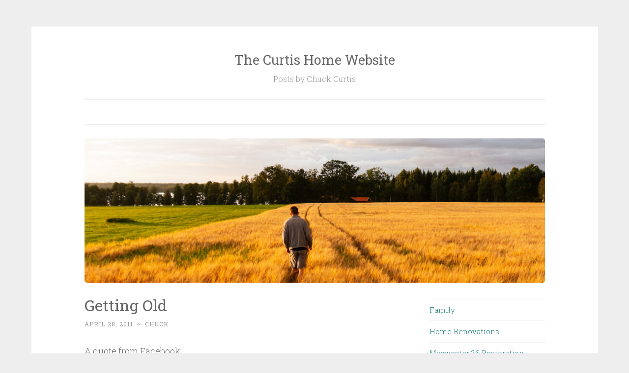

--- FILE ---
content_type: text/html; charset=UTF-8
request_url: https://www.curtishome.net/159/getting-old/
body_size: 12093
content:
<!DOCTYPE html>
<html lang="en-US">
<head>
<meta charset="UTF-8">
<meta name="viewport" content="width=device-width, initial-scale=1">
<link rel="profile" href="http://gmpg.org/xfn/11">

<title>Getting Old &#8211; The Curtis Home Website</title>
<meta name='robots' content='max-image-preview:large' />
<!-- Jetpack Site Verification Tags -->
<meta name="google-site-verification" content="uKFA9SK0nkhUqEO0kFQdRYqKWhRQH3YQU5gI1NEU1Q4" />
<link rel='dns-prefetch' href='//www.curtishome.net' />
<link rel='dns-prefetch' href='//secure.gravatar.com' />
<link rel='dns-prefetch' href='//stats.wp.com' />
<link rel='dns-prefetch' href='//fonts.googleapis.com' />
<link rel='dns-prefetch' href='//v0.wordpress.com' />
<link rel='dns-prefetch' href='//jetpack.wordpress.com' />
<link rel='dns-prefetch' href='//s0.wp.com' />
<link rel='dns-prefetch' href='//public-api.wordpress.com' />
<link rel='dns-prefetch' href='//0.gravatar.com' />
<link rel='dns-prefetch' href='//1.gravatar.com' />
<link rel='dns-prefetch' href='//2.gravatar.com' />
<link rel='preconnect' href='//c0.wp.com' />
<link rel="alternate" type="application/rss+xml" title="The Curtis Home Website &raquo; Feed" href="https://www.curtishome.net/feed/" />
<link rel="alternate" type="application/rss+xml" title="The Curtis Home Website &raquo; Comments Feed" href="https://www.curtishome.net/comments/feed/" />
<link rel="alternate" type="application/rss+xml" title="The Curtis Home Website &raquo; Getting Old Comments Feed" href="https://www.curtishome.net/159/getting-old/feed/" />
<link rel="alternate" title="oEmbed (JSON)" type="application/json+oembed" href="https://www.curtishome.net/wp-json/oembed/1.0/embed?url=https%3A%2F%2Fwww.curtishome.net%2F159%2Fgetting-old%2F" />
<link rel="alternate" title="oEmbed (XML)" type="text/xml+oembed" href="https://www.curtishome.net/wp-json/oembed/1.0/embed?url=https%3A%2F%2Fwww.curtishome.net%2F159%2Fgetting-old%2F&#038;format=xml" />
<style id='wp-img-auto-sizes-contain-inline-css' type='text/css'>
img:is([sizes=auto i],[sizes^="auto," i]){contain-intrinsic-size:3000px 1500px}
/*# sourceURL=wp-img-auto-sizes-contain-inline-css */
</style>
<link rel='stylesheet' id='jetpack_related-posts-css' href='https://c0.wp.com/p/jetpack/15.3.1/modules/related-posts/related-posts.css' type='text/css' media='all' />
<style id='wp-emoji-styles-inline-css' type='text/css'>

	img.wp-smiley, img.emoji {
		display: inline !important;
		border: none !important;
		box-shadow: none !important;
		height: 1em !important;
		width: 1em !important;
		margin: 0 0.07em !important;
		vertical-align: -0.1em !important;
		background: none !important;
		padding: 0 !important;
	}
/*# sourceURL=wp-emoji-styles-inline-css */
</style>
<style id='wp-block-library-inline-css' type='text/css'>
:root{--wp-block-synced-color:#7a00df;--wp-block-synced-color--rgb:122,0,223;--wp-bound-block-color:var(--wp-block-synced-color);--wp-editor-canvas-background:#ddd;--wp-admin-theme-color:#007cba;--wp-admin-theme-color--rgb:0,124,186;--wp-admin-theme-color-darker-10:#006ba1;--wp-admin-theme-color-darker-10--rgb:0,107,160.5;--wp-admin-theme-color-darker-20:#005a87;--wp-admin-theme-color-darker-20--rgb:0,90,135;--wp-admin-border-width-focus:2px}@media (min-resolution:192dpi){:root{--wp-admin-border-width-focus:1.5px}}.wp-element-button{cursor:pointer}:root .has-very-light-gray-background-color{background-color:#eee}:root .has-very-dark-gray-background-color{background-color:#313131}:root .has-very-light-gray-color{color:#eee}:root .has-very-dark-gray-color{color:#313131}:root .has-vivid-green-cyan-to-vivid-cyan-blue-gradient-background{background:linear-gradient(135deg,#00d084,#0693e3)}:root .has-purple-crush-gradient-background{background:linear-gradient(135deg,#34e2e4,#4721fb 50%,#ab1dfe)}:root .has-hazy-dawn-gradient-background{background:linear-gradient(135deg,#faaca8,#dad0ec)}:root .has-subdued-olive-gradient-background{background:linear-gradient(135deg,#fafae1,#67a671)}:root .has-atomic-cream-gradient-background{background:linear-gradient(135deg,#fdd79a,#004a59)}:root .has-nightshade-gradient-background{background:linear-gradient(135deg,#330968,#31cdcf)}:root .has-midnight-gradient-background{background:linear-gradient(135deg,#020381,#2874fc)}:root{--wp--preset--font-size--normal:16px;--wp--preset--font-size--huge:42px}.has-regular-font-size{font-size:1em}.has-larger-font-size{font-size:2.625em}.has-normal-font-size{font-size:var(--wp--preset--font-size--normal)}.has-huge-font-size{font-size:var(--wp--preset--font-size--huge)}.has-text-align-center{text-align:center}.has-text-align-left{text-align:left}.has-text-align-right{text-align:right}.has-fit-text{white-space:nowrap!important}#end-resizable-editor-section{display:none}.aligncenter{clear:both}.items-justified-left{justify-content:flex-start}.items-justified-center{justify-content:center}.items-justified-right{justify-content:flex-end}.items-justified-space-between{justify-content:space-between}.screen-reader-text{border:0;clip-path:inset(50%);height:1px;margin:-1px;overflow:hidden;padding:0;position:absolute;width:1px;word-wrap:normal!important}.screen-reader-text:focus{background-color:#ddd;clip-path:none;color:#444;display:block;font-size:1em;height:auto;left:5px;line-height:normal;padding:15px 23px 14px;text-decoration:none;top:5px;width:auto;z-index:100000}html :where(.has-border-color){border-style:solid}html :where([style*=border-top-color]){border-top-style:solid}html :where([style*=border-right-color]){border-right-style:solid}html :where([style*=border-bottom-color]){border-bottom-style:solid}html :where([style*=border-left-color]){border-left-style:solid}html :where([style*=border-width]){border-style:solid}html :where([style*=border-top-width]){border-top-style:solid}html :where([style*=border-right-width]){border-right-style:solid}html :where([style*=border-bottom-width]){border-bottom-style:solid}html :where([style*=border-left-width]){border-left-style:solid}html :where(img[class*=wp-image-]){height:auto;max-width:100%}:where(figure){margin:0 0 1em}html :where(.is-position-sticky){--wp-admin--admin-bar--position-offset:var(--wp-admin--admin-bar--height,0px)}@media screen and (max-width:600px){html :where(.is-position-sticky){--wp-admin--admin-bar--position-offset:0px}}

/*# sourceURL=wp-block-library-inline-css */
</style><style id='wp-block-archives-inline-css' type='text/css'>
.wp-block-archives{box-sizing:border-box}.wp-block-archives-dropdown label{display:block}
/*# sourceURL=https://c0.wp.com/c/6.9/wp-includes/blocks/archives/style.min.css */
</style>
<style id='wp-block-categories-inline-css' type='text/css'>
.wp-block-categories{box-sizing:border-box}.wp-block-categories.alignleft{margin-right:2em}.wp-block-categories.alignright{margin-left:2em}.wp-block-categories.wp-block-categories-dropdown.aligncenter{text-align:center}.wp-block-categories .wp-block-categories__label{display:block;width:100%}
/*# sourceURL=https://c0.wp.com/c/6.9/wp-includes/blocks/categories/style.min.css */
</style>
<style id='global-styles-inline-css' type='text/css'>
:root{--wp--preset--aspect-ratio--square: 1;--wp--preset--aspect-ratio--4-3: 4/3;--wp--preset--aspect-ratio--3-4: 3/4;--wp--preset--aspect-ratio--3-2: 3/2;--wp--preset--aspect-ratio--2-3: 2/3;--wp--preset--aspect-ratio--16-9: 16/9;--wp--preset--aspect-ratio--9-16: 9/16;--wp--preset--color--black: #000000;--wp--preset--color--cyan-bluish-gray: #abb8c3;--wp--preset--color--white: #fff;--wp--preset--color--pale-pink: #f78da7;--wp--preset--color--vivid-red: #cf2e2e;--wp--preset--color--luminous-vivid-orange: #ff6900;--wp--preset--color--luminous-vivid-amber: #fcb900;--wp--preset--color--light-green-cyan: #7bdcb5;--wp--preset--color--vivid-green-cyan: #00d084;--wp--preset--color--pale-cyan-blue: #8ed1fc;--wp--preset--color--vivid-cyan-blue: #0693e3;--wp--preset--color--vivid-purple: #9b51e0;--wp--preset--color--dark-green: #1c7c7c;--wp--preset--color--dark-gray: #666;--wp--preset--color--medium-gray: #999;--wp--preset--color--light-gray: #eee;--wp--preset--gradient--vivid-cyan-blue-to-vivid-purple: linear-gradient(135deg,rgb(6,147,227) 0%,rgb(155,81,224) 100%);--wp--preset--gradient--light-green-cyan-to-vivid-green-cyan: linear-gradient(135deg,rgb(122,220,180) 0%,rgb(0,208,130) 100%);--wp--preset--gradient--luminous-vivid-amber-to-luminous-vivid-orange: linear-gradient(135deg,rgb(252,185,0) 0%,rgb(255,105,0) 100%);--wp--preset--gradient--luminous-vivid-orange-to-vivid-red: linear-gradient(135deg,rgb(255,105,0) 0%,rgb(207,46,46) 100%);--wp--preset--gradient--very-light-gray-to-cyan-bluish-gray: linear-gradient(135deg,rgb(238,238,238) 0%,rgb(169,184,195) 100%);--wp--preset--gradient--cool-to-warm-spectrum: linear-gradient(135deg,rgb(74,234,220) 0%,rgb(151,120,209) 20%,rgb(207,42,186) 40%,rgb(238,44,130) 60%,rgb(251,105,98) 80%,rgb(254,248,76) 100%);--wp--preset--gradient--blush-light-purple: linear-gradient(135deg,rgb(255,206,236) 0%,rgb(152,150,240) 100%);--wp--preset--gradient--blush-bordeaux: linear-gradient(135deg,rgb(254,205,165) 0%,rgb(254,45,45) 50%,rgb(107,0,62) 100%);--wp--preset--gradient--luminous-dusk: linear-gradient(135deg,rgb(255,203,112) 0%,rgb(199,81,192) 50%,rgb(65,88,208) 100%);--wp--preset--gradient--pale-ocean: linear-gradient(135deg,rgb(255,245,203) 0%,rgb(182,227,212) 50%,rgb(51,167,181) 100%);--wp--preset--gradient--electric-grass: linear-gradient(135deg,rgb(202,248,128) 0%,rgb(113,206,126) 100%);--wp--preset--gradient--midnight: linear-gradient(135deg,rgb(2,3,129) 0%,rgb(40,116,252) 100%);--wp--preset--font-size--small: 13px;--wp--preset--font-size--medium: 20px;--wp--preset--font-size--large: 36px;--wp--preset--font-size--x-large: 42px;--wp--preset--spacing--20: 0.44rem;--wp--preset--spacing--30: 0.67rem;--wp--preset--spacing--40: 1rem;--wp--preset--spacing--50: 1.5rem;--wp--preset--spacing--60: 2.25rem;--wp--preset--spacing--70: 3.38rem;--wp--preset--spacing--80: 5.06rem;--wp--preset--shadow--natural: 6px 6px 9px rgba(0, 0, 0, 0.2);--wp--preset--shadow--deep: 12px 12px 50px rgba(0, 0, 0, 0.4);--wp--preset--shadow--sharp: 6px 6px 0px rgba(0, 0, 0, 0.2);--wp--preset--shadow--outlined: 6px 6px 0px -3px rgb(255, 255, 255), 6px 6px rgb(0, 0, 0);--wp--preset--shadow--crisp: 6px 6px 0px rgb(0, 0, 0);}:where(.is-layout-flex){gap: 0.5em;}:where(.is-layout-grid){gap: 0.5em;}body .is-layout-flex{display: flex;}.is-layout-flex{flex-wrap: wrap;align-items: center;}.is-layout-flex > :is(*, div){margin: 0;}body .is-layout-grid{display: grid;}.is-layout-grid > :is(*, div){margin: 0;}:where(.wp-block-columns.is-layout-flex){gap: 2em;}:where(.wp-block-columns.is-layout-grid){gap: 2em;}:where(.wp-block-post-template.is-layout-flex){gap: 1.25em;}:where(.wp-block-post-template.is-layout-grid){gap: 1.25em;}.has-black-color{color: var(--wp--preset--color--black) !important;}.has-cyan-bluish-gray-color{color: var(--wp--preset--color--cyan-bluish-gray) !important;}.has-white-color{color: var(--wp--preset--color--white) !important;}.has-pale-pink-color{color: var(--wp--preset--color--pale-pink) !important;}.has-vivid-red-color{color: var(--wp--preset--color--vivid-red) !important;}.has-luminous-vivid-orange-color{color: var(--wp--preset--color--luminous-vivid-orange) !important;}.has-luminous-vivid-amber-color{color: var(--wp--preset--color--luminous-vivid-amber) !important;}.has-light-green-cyan-color{color: var(--wp--preset--color--light-green-cyan) !important;}.has-vivid-green-cyan-color{color: var(--wp--preset--color--vivid-green-cyan) !important;}.has-pale-cyan-blue-color{color: var(--wp--preset--color--pale-cyan-blue) !important;}.has-vivid-cyan-blue-color{color: var(--wp--preset--color--vivid-cyan-blue) !important;}.has-vivid-purple-color{color: var(--wp--preset--color--vivid-purple) !important;}.has-black-background-color{background-color: var(--wp--preset--color--black) !important;}.has-cyan-bluish-gray-background-color{background-color: var(--wp--preset--color--cyan-bluish-gray) !important;}.has-white-background-color{background-color: var(--wp--preset--color--white) !important;}.has-pale-pink-background-color{background-color: var(--wp--preset--color--pale-pink) !important;}.has-vivid-red-background-color{background-color: var(--wp--preset--color--vivid-red) !important;}.has-luminous-vivid-orange-background-color{background-color: var(--wp--preset--color--luminous-vivid-orange) !important;}.has-luminous-vivid-amber-background-color{background-color: var(--wp--preset--color--luminous-vivid-amber) !important;}.has-light-green-cyan-background-color{background-color: var(--wp--preset--color--light-green-cyan) !important;}.has-vivid-green-cyan-background-color{background-color: var(--wp--preset--color--vivid-green-cyan) !important;}.has-pale-cyan-blue-background-color{background-color: var(--wp--preset--color--pale-cyan-blue) !important;}.has-vivid-cyan-blue-background-color{background-color: var(--wp--preset--color--vivid-cyan-blue) !important;}.has-vivid-purple-background-color{background-color: var(--wp--preset--color--vivid-purple) !important;}.has-black-border-color{border-color: var(--wp--preset--color--black) !important;}.has-cyan-bluish-gray-border-color{border-color: var(--wp--preset--color--cyan-bluish-gray) !important;}.has-white-border-color{border-color: var(--wp--preset--color--white) !important;}.has-pale-pink-border-color{border-color: var(--wp--preset--color--pale-pink) !important;}.has-vivid-red-border-color{border-color: var(--wp--preset--color--vivid-red) !important;}.has-luminous-vivid-orange-border-color{border-color: var(--wp--preset--color--luminous-vivid-orange) !important;}.has-luminous-vivid-amber-border-color{border-color: var(--wp--preset--color--luminous-vivid-amber) !important;}.has-light-green-cyan-border-color{border-color: var(--wp--preset--color--light-green-cyan) !important;}.has-vivid-green-cyan-border-color{border-color: var(--wp--preset--color--vivid-green-cyan) !important;}.has-pale-cyan-blue-border-color{border-color: var(--wp--preset--color--pale-cyan-blue) !important;}.has-vivid-cyan-blue-border-color{border-color: var(--wp--preset--color--vivid-cyan-blue) !important;}.has-vivid-purple-border-color{border-color: var(--wp--preset--color--vivid-purple) !important;}.has-vivid-cyan-blue-to-vivid-purple-gradient-background{background: var(--wp--preset--gradient--vivid-cyan-blue-to-vivid-purple) !important;}.has-light-green-cyan-to-vivid-green-cyan-gradient-background{background: var(--wp--preset--gradient--light-green-cyan-to-vivid-green-cyan) !important;}.has-luminous-vivid-amber-to-luminous-vivid-orange-gradient-background{background: var(--wp--preset--gradient--luminous-vivid-amber-to-luminous-vivid-orange) !important;}.has-luminous-vivid-orange-to-vivid-red-gradient-background{background: var(--wp--preset--gradient--luminous-vivid-orange-to-vivid-red) !important;}.has-very-light-gray-to-cyan-bluish-gray-gradient-background{background: var(--wp--preset--gradient--very-light-gray-to-cyan-bluish-gray) !important;}.has-cool-to-warm-spectrum-gradient-background{background: var(--wp--preset--gradient--cool-to-warm-spectrum) !important;}.has-blush-light-purple-gradient-background{background: var(--wp--preset--gradient--blush-light-purple) !important;}.has-blush-bordeaux-gradient-background{background: var(--wp--preset--gradient--blush-bordeaux) !important;}.has-luminous-dusk-gradient-background{background: var(--wp--preset--gradient--luminous-dusk) !important;}.has-pale-ocean-gradient-background{background: var(--wp--preset--gradient--pale-ocean) !important;}.has-electric-grass-gradient-background{background: var(--wp--preset--gradient--electric-grass) !important;}.has-midnight-gradient-background{background: var(--wp--preset--gradient--midnight) !important;}.has-small-font-size{font-size: var(--wp--preset--font-size--small) !important;}.has-medium-font-size{font-size: var(--wp--preset--font-size--medium) !important;}.has-large-font-size{font-size: var(--wp--preset--font-size--large) !important;}.has-x-large-font-size{font-size: var(--wp--preset--font-size--x-large) !important;}
/*# sourceURL=global-styles-inline-css */
</style>

<style id='classic-theme-styles-inline-css' type='text/css'>
/*! This file is auto-generated */
.wp-block-button__link{color:#fff;background-color:#32373c;border-radius:9999px;box-shadow:none;text-decoration:none;padding:calc(.667em + 2px) calc(1.333em + 2px);font-size:1.125em}.wp-block-file__button{background:#32373c;color:#fff;text-decoration:none}
/*# sourceURL=/wp-includes/css/classic-themes.min.css */
</style>
<link rel="stylesheet" href="https://www.curtishome.net/wp-content/cache/minify/f2d9b.css" media="all" />




<link rel='stylesheet' id='penscratch-2-fonts-css' href='https://fonts.googleapis.com/css?family=Roboto+Slab%3A300%2C400%2C700&#038;subset=latin%2Clatin-ext' type='text/css' media='all' />
<link rel="stylesheet" href="https://www.curtishome.net/wp-content/cache/minify/10cee.css" media="all" />

<link rel='stylesheet' id='sharedaddy-css' href='https://c0.wp.com/p/jetpack/15.3.1/modules/sharedaddy/sharing.css' type='text/css' media='all' />
<link rel='stylesheet' id='social-logos-css' href='https://c0.wp.com/p/jetpack/15.3.1/_inc/social-logos/social-logos.min.css' type='text/css' media='all' />
<script type="text/javascript" id="jetpack_related-posts-js-extra">
/* <![CDATA[ */
var related_posts_js_options = {"post_heading":"h4"};
//# sourceURL=jetpack_related-posts-js-extra
/* ]]> */
</script>
<script type="text/javascript" src="https://c0.wp.com/p/jetpack/15.3.1/_inc/build/related-posts/related-posts.min.js" id="jetpack_related-posts-js"></script>
<script type="text/javascript" src="https://c0.wp.com/c/6.9/wp-includes/js/dist/hooks.min.js" id="wp-hooks-js"></script>
<script type="text/javascript" src="https://c0.wp.com/c/6.9/wp-includes/js/dist/i18n.min.js" id="wp-i18n-js"></script>
<script type="text/javascript" id="wp-i18n-js-after">
/* <![CDATA[ */
wp.i18n.setLocaleData( { 'text direction\u0004ltr': [ 'ltr' ] } );
//# sourceURL=wp-i18n-js-after
/* ]]> */
</script>
<script type="text/javascript" id="mwl-build-js-js-extra">
/* <![CDATA[ */
var mwl_settings = {"api_url":"https://www.curtishome.net/wp-json/meow-lightbox/v1/","rest_nonce":"d37dbc9642","plugin_url":"https://www.curtishome.net/wp-content/plugins/meow-lightbox/app/","version":"1766249817","settings":{"rtf_slider_fix":false,"engine":"default","backdrop_opacity":85,"theme":"dark","flat_orientation":"below","orientation":"auto","selector":".entry-content, .gallery, .mgl-gallery, .wp-block-gallery,  .wp-block-image","selector_ahead":false,"deep_linking":false,"deep_linking_slug":"mwl","rendering_delay":300,"include_orphans":false,"js_logs":false,"social_sharing":false,"social_sharing_facebook":true,"social_sharing_twitter":true,"social_sharing_pinterest":true,"separate_galleries":false,"disable_arrows_on_mobile":false,"animation_toggle":"none","animation_speed":"normal","low_res_placeholder":false,"wordpress_big_image":false,"right_click_protection":true,"magnification":true,"full_screen":true,"anti_selector":".blog, .archive, .emoji, .attachment-post-image, .no-lightbox","preloading":false,"download_link":false,"caption_source":"caption","caption_ellipsis":true,"exif":{"title":"","caption":true,"camera":true,"lens":true,"date":false,"date_timezone":false,"shutter_speed":true,"aperture":true,"focal_length":true,"iso":true,"keywords":false,"metadata_toggle":false},"slideshow":{"enabled":false,"timer":3000},"map":{"enabled":false}}};
//# sourceURL=mwl-build-js-js-extra
/* ]]> */
</script>
<script src="https://www.curtishome.net/wp-content/cache/minify/99137.js"></script>

<link rel="https://api.w.org/" href="https://www.curtishome.net/wp-json/" /><link rel="alternate" title="JSON" type="application/json" href="https://www.curtishome.net/wp-json/wp/v2/posts/159" /><link rel="EditURI" type="application/rsd+xml" title="RSD" href="https://www.curtishome.net/xmlrpc.php?rsd" />
<meta name="generator" content="WordPress 6.9" />
<link rel="canonical" href="https://www.curtishome.net/159/getting-old/" />
<link rel='shortlink' href='https://wp.me/p1YF7v-2z' />
	<style>img#wpstats{display:none}</style>
		<link rel="pingback" href="https://www.curtishome.net/xmlrpc.php">
<!-- Jetpack Open Graph Tags -->
<meta property="og:type" content="article" />
<meta property="og:title" content="Getting Old" />
<meta property="og:url" content="https://www.curtishome.net/159/getting-old/" />
<meta property="og:description" content="A quote from Facebook: Carrie: Things you don&#8217;t want to hear come out of your plumbers mouth: Oh wow.  That&#8217;s really old.  We might have to replace everything.  Let me call someone and …" />
<meta property="article:published_time" content="2011-04-28T01:00:27+00:00" />
<meta property="article:modified_time" content="2011-04-28T01:00:27+00:00" />
<meta property="og:site_name" content="The Curtis Home Website" />
<meta property="og:image" content="https://s0.wp.com/i/blank.jpg" />
<meta property="og:image:width" content="200" />
<meta property="og:image:height" content="200" />
<meta property="og:image:alt" content="" />
<meta property="og:locale" content="en_US" />
<meta name="twitter:text:title" content="Getting Old" />
<meta name="twitter:card" content="summary" />

<!-- End Jetpack Open Graph Tags -->
</head>

<body class="wp-singular post-template-default single single-post postid-159 single-format-standard wp-embed-responsive wp-theme-penscratch-2-wpcom group-blog">
<div id="page" class="hfeed site">
	<a class="skip-link screen-reader-text" href="#content">Skip to content</a>
	<header id="masthead" class="site-header" role="banner">
		<div class="site-branding">
							<p class="site-title"><a href="https://www.curtishome.net/" rel="home">The Curtis Home Website</a></p>
							<p class="site-description">Posts by Chuck Curtis</p>
					</div>

		<nav id="site-navigation" class="main-navigation" role="navigation">
			<button class="menu-toggle">
				<svg xmlns="http://www.w3.org/2000/svg" viewBox="0 0 16 16"><rect x="0" fill="none" width="16" height="16"/><g><path id="menu-icon" d="M0 14h16v-2H0v2zM0 2v2h16V2H0zm0 7h16V7H0v2z"/></g></svg>
				Menu			</button>
			<div class="menu"></div>
		</nav><!-- #site-navigation -->
	</header><!-- #masthead -->

	<div id="content" class="site-content">
					<a href="https://www.curtishome.net/" rel="home">
				<img class="custom-header" src="https://www.curtishome.net/wp-content/uploads/2021/08/cropped-cropped-dsc07107.jpg" width="937" height="294" alt="">
			</a>
		
	<div id="primary" class="content-area">
		<main id="main" class="site-main" role="main">

		
			
<article id="post-159" class="post-159 post type-post status-publish format-standard hentry category-personal">
	<header class="entry-header">
		<h1 class="entry-title">Getting Old</h1>		
		<div class="entry-meta">
			<span class="posted-on"><a href="https://www.curtishome.net/159/getting-old/" rel="bookmark"><time class="entry-date published" datetime="2011-04-28T01:00:27+02:00">April 28, 2011</time></a></span><span class="byline"><span class="author vcard"><span class="sep"> ~ </span><a class="url fn n" href="https://www.curtishome.net/author/ctcurtis/">Chuck</a></span></span>					</div><!-- .entry-meta -->
	</header><!-- .entry-header -->

	<div class="entry-content">
		<p>A quote from Facebook:</p>
<p><em>Carrie</em>: Things you don&#8217;t want to hear come out of your plumbers mouth: Oh wow.  That&#8217;s really old.  We might have to replace everything.  Let me call someone and ask them.</p>
<p><em>Aidan: </em>Or your gynecologist.</p>
<div class="sharedaddy sd-sharing-enabled"><div class="robots-nocontent sd-block sd-social sd-social-icon-text sd-sharing"><h3 class="sd-title">Share this:</h3><div class="sd-content"><ul><li class="share-facebook"><a rel="nofollow noopener noreferrer"
				data-shared="sharing-facebook-159"
				class="share-facebook sd-button share-icon"
				href="https://www.curtishome.net/159/getting-old/?share=facebook"
				target="_blank"
				aria-labelledby="sharing-facebook-159"
				>
				<span id="sharing-facebook-159" hidden>Click to share on Facebook (Opens in new window)</span>
				<span>Facebook</span>
			</a></li><li class="share-end"></li></ul></div></div></div>
<div id='jp-relatedposts' class='jp-relatedposts' >
	<h3 class="jp-relatedposts-headline"><em>Related</em></h3>
</div>			</div><!-- .entry-content -->

	<footer class="entry-footer">
				<span class="cat-links">
			Posted in <a href="https://www.curtishome.net/category/personal/" rel="category tag">Personal</a>		</span>
					</footer><!-- .entry-footer -->

			<div class="entry-author author-avatar-show">
						<div class="author-avatar">
				<img alt='' src='https://secure.gravatar.com/avatar/f717a6e47ac9925b226898593df49727672e2cbb0a3f6b84318f22083bf627a8?s=60&#038;d=mm&#038;r=g' srcset='https://secure.gravatar.com/avatar/f717a6e47ac9925b226898593df49727672e2cbb0a3f6b84318f22083bf627a8?s=120&#038;d=mm&#038;r=g 2x' class='avatar avatar-60 photo' height='60' width='60' decoding='async'/>			</div><!-- .author-avatar -->
			
			<div class="author-heading">
				<h2 class="author-title">
					Published by <span class="author-name">Chuck</span>				</h2>
			</div><!-- .author-heading -->

			<p class="author-bio">
								<a class="author-link" href="https://www.curtishome.net/author/ctcurtis/" rel="author">
					View all posts by Chuck				</a>
			</p><!-- .author-bio -->
		</div><!-- .entry-auhtor -->
		</article><!-- #post-## -->

			
	<nav class="navigation post-navigation" aria-label="Posts">
		<h2 class="screen-reader-text">Post navigation</h2>
		<div class="nav-links"><div class="nav-previous"><a href="https://www.curtishome.net/155/home-at-last-and-work-of-course/" rel="prev"><span class="meta-nav">&lsaquo; Previous</span>Home at last (and work of course)</a></div><div class="nav-next"><a href="https://www.curtishome.net/162/stories-from-the-road/" rel="next"><span class="meta-nav">Next &rsaquo;</span>Stories from the Road</a></div></div>
	</nav>
			
<div id="comments" class="comments-area">

	
	
	
	
		<div id="respond" class="comment-respond">
			<h3 id="reply-title" class="comment-reply-title">Leave a Reply<small><a rel="nofollow" id="cancel-comment-reply-link" href="/159/getting-old/#respond" style="display:none;">Cancel reply</a></small></h3>			<form id="commentform" class="comment-form">
				<iframe
					title="Comment Form"
					src="https://jetpack.wordpress.com/jetpack-comment/?blogid=29234085&#038;postid=159&#038;comment_registration=0&#038;require_name_email=1&#038;stc_enabled=1&#038;stb_enabled=1&#038;show_avatars=1&#038;avatar_default=mystery&#038;greeting=Leave+a+Reply&#038;jetpack_comments_nonce=7843a811b0&#038;greeting_reply=Leave+a+Reply+to+%25s&#038;color_scheme=light&#038;lang=en_US&#038;jetpack_version=15.3.1&#038;iframe_unique_id=1&#038;show_cookie_consent=10&#038;has_cookie_consent=0&#038;is_current_user_subscribed=0&#038;token_key=%3Bnormal%3B&#038;sig=b8822c16279a4b6b70df06674bf088a50973919b#parent=https%3A%2F%2Fwww.curtishome.net%2F159%2Fgetting-old%2F"
											name="jetpack_remote_comment"
						style="width:100%; height: 430px; border:0;"
										class="jetpack_remote_comment"
					id="jetpack_remote_comment"
					sandbox="allow-same-origin allow-top-navigation allow-scripts allow-forms allow-popups"
				>
									</iframe>
									<!--[if !IE]><!-->
					<script>
						document.addEventListener('DOMContentLoaded', function () {
							var commentForms = document.getElementsByClassName('jetpack_remote_comment');
							for (var i = 0; i < commentForms.length; i++) {
								commentForms[i].allowTransparency = false;
								commentForms[i].scrolling = 'no';
							}
						});
					</script>
					<!--<![endif]-->
							</form>
		</div>

		
		<input type="hidden" name="comment_parent" id="comment_parent" value="" />

		<p class="akismet_comment_form_privacy_notice">This site uses Akismet to reduce spam. <a href="https://akismet.com/privacy/" target="_blank" rel="nofollow noopener">Learn how your comment data is processed.</a></p>
</div><!-- #comments -->

		
		</main><!-- #main -->
	</div><!-- #primary -->

	<div id="secondary" class="widget-area" role="complementary">
		<aside id="block-7" class="widget widget_block widget_categories"><ul class="wp-block-categories-list wp-block-categories">	<li class="cat-item cat-item-5"><a href="https://www.curtishome.net/category/family/">Family</a>
</li>
	<li class="cat-item cat-item-4"><a href="https://www.curtishome.net/category/renovations/">Home Renovations</a>
</li>
	<li class="cat-item cat-item-44"><a href="https://www.curtishome.net/category/sailing/macwester-26-restoration/">Macwester 26 Restoration</a>
</li>
	<li class="cat-item cat-item-41"><a href="https://www.curtishome.net/category/march-photo-challenge/">March Photo Challenge</a>
</li>
	<li class="cat-item cat-item-32"><a href="https://www.curtishome.net/category/sailing/oday_22_restoration/">O&#039;Day 22 Restoration</a>
</li>
	<li class="cat-item cat-item-7"><a href="https://www.curtishome.net/category/personal/">Personal</a>
</li>
	<li class="cat-item cat-item-54"><a href="https://www.curtishome.net/category/vacations/road-trip-2025/">Road Trip 2025</a>
</li>
	<li class="cat-item cat-item-31"><a href="https://www.curtishome.net/category/sailing/">Sailing</a>
</li>
	<li class="cat-item cat-item-40"><a href="https://www.curtishome.net/category/throwback-thursday/">Throwback Thursday</a>
</li>
	<li class="cat-item cat-item-1"><a href="https://www.curtishome.net/category/uncategorized/">Uncategorized</a>
</li>
	<li class="cat-item cat-item-6"><a href="https://www.curtishome.net/category/vacations/">Vacations</a>
</li>
	<li class="cat-item cat-item-14"><a href="https://www.curtishome.net/category/woodworking/">Woodworking</a>
</li>
	<li class="cat-item cat-item-3"><a href="https://www.curtishome.net/category/woodworking/woodworking-projects/">Woodworking Projects</a>
</li>
	<li class="cat-item cat-item-15"><a href="https://www.curtishome.net/category/woodworking/woodworking-tools/">Woodworking Tools</a>
</li>
</ul></aside><aside id="block-3" class="widget widget_block widget_archive"><ul class="wp-block-archives-list wp-block-archives">	<li><a href='https://www.curtishome.net/date/2025/12/'>December 2025</a></li>
	<li><a href='https://www.curtishome.net/date/2025/11/'>November 2025</a></li>
	<li><a href='https://www.curtishome.net/date/2025/10/'>October 2025</a></li>
	<li><a href='https://www.curtishome.net/date/2025/09/'>September 2025</a></li>
	<li><a href='https://www.curtishome.net/date/2025/07/'>July 2025</a></li>
	<li><a href='https://www.curtishome.net/date/2025/06/'>June 2025</a></li>
	<li><a href='https://www.curtishome.net/date/2025/05/'>May 2025</a></li>
	<li><a href='https://www.curtishome.net/date/2025/04/'>April 2025</a></li>
	<li><a href='https://www.curtishome.net/date/2025/03/'>March 2025</a></li>
	<li><a href='https://www.curtishome.net/date/2025/01/'>January 2025</a></li>
	<li><a href='https://www.curtishome.net/date/2024/12/'>December 2024</a></li>
	<li><a href='https://www.curtishome.net/date/2024/11/'>November 2024</a></li>
	<li><a href='https://www.curtishome.net/date/2024/10/'>October 2024</a></li>
	<li><a href='https://www.curtishome.net/date/2024/09/'>September 2024</a></li>
	<li><a href='https://www.curtishome.net/date/2024/08/'>August 2024</a></li>
	<li><a href='https://www.curtishome.net/date/2024/07/'>July 2024</a></li>
	<li><a href='https://www.curtishome.net/date/2024/05/'>May 2024</a></li>
	<li><a href='https://www.curtishome.net/date/2023/10/'>October 2023</a></li>
	<li><a href='https://www.curtishome.net/date/2023/09/'>September 2023</a></li>
	<li><a href='https://www.curtishome.net/date/2023/08/'>August 2023</a></li>
	<li><a href='https://www.curtishome.net/date/2023/07/'>July 2023</a></li>
	<li><a href='https://www.curtishome.net/date/2023/06/'>June 2023</a></li>
	<li><a href='https://www.curtishome.net/date/2023/05/'>May 2023</a></li>
	<li><a href='https://www.curtishome.net/date/2023/04/'>April 2023</a></li>
	<li><a href='https://www.curtishome.net/date/2023/03/'>March 2023</a></li>
	<li><a href='https://www.curtishome.net/date/2023/01/'>January 2023</a></li>
	<li><a href='https://www.curtishome.net/date/2022/10/'>October 2022</a></li>
	<li><a href='https://www.curtishome.net/date/2022/09/'>September 2022</a></li>
	<li><a href='https://www.curtishome.net/date/2022/08/'>August 2022</a></li>
	<li><a href='https://www.curtishome.net/date/2022/07/'>July 2022</a></li>
	<li><a href='https://www.curtishome.net/date/2022/06/'>June 2022</a></li>
	<li><a href='https://www.curtishome.net/date/2022/05/'>May 2022</a></li>
	<li><a href='https://www.curtishome.net/date/2022/04/'>April 2022</a></li>
	<li><a href='https://www.curtishome.net/date/2022/01/'>January 2022</a></li>
	<li><a href='https://www.curtishome.net/date/2021/11/'>November 2021</a></li>
	<li><a href='https://www.curtishome.net/date/2021/10/'>October 2021</a></li>
	<li><a href='https://www.curtishome.net/date/2021/09/'>September 2021</a></li>
	<li><a href='https://www.curtishome.net/date/2021/08/'>August 2021</a></li>
	<li><a href='https://www.curtishome.net/date/2021/07/'>July 2021</a></li>
	<li><a href='https://www.curtishome.net/date/2021/05/'>May 2021</a></li>
	<li><a href='https://www.curtishome.net/date/2021/04/'>April 2021</a></li>
	<li><a href='https://www.curtishome.net/date/2021/03/'>March 2021</a></li>
	<li><a href='https://www.curtishome.net/date/2021/02/'>February 2021</a></li>
	<li><a href='https://www.curtishome.net/date/2021/01/'>January 2021</a></li>
	<li><a href='https://www.curtishome.net/date/2020/12/'>December 2020</a></li>
	<li><a href='https://www.curtishome.net/date/2020/11/'>November 2020</a></li>
	<li><a href='https://www.curtishome.net/date/2020/08/'>August 2020</a></li>
	<li><a href='https://www.curtishome.net/date/2020/04/'>April 2020</a></li>
	<li><a href='https://www.curtishome.net/date/2019/01/'>January 2019</a></li>
	<li><a href='https://www.curtishome.net/date/2018/12/'>December 2018</a></li>
	<li><a href='https://www.curtishome.net/date/2018/07/'>July 2018</a></li>
	<li><a href='https://www.curtishome.net/date/2018/06/'>June 2018</a></li>
	<li><a href='https://www.curtishome.net/date/2018/05/'>May 2018</a></li>
	<li><a href='https://www.curtishome.net/date/2018/03/'>March 2018</a></li>
	<li><a href='https://www.curtishome.net/date/2018/01/'>January 2018</a></li>
	<li><a href='https://www.curtishome.net/date/2017/12/'>December 2017</a></li>
	<li><a href='https://www.curtishome.net/date/2017/11/'>November 2017</a></li>
	<li><a href='https://www.curtishome.net/date/2017/10/'>October 2017</a></li>
	<li><a href='https://www.curtishome.net/date/2017/09/'>September 2017</a></li>
	<li><a href='https://www.curtishome.net/date/2017/08/'>August 2017</a></li>
	<li><a href='https://www.curtishome.net/date/2017/07/'>July 2017</a></li>
	<li><a href='https://www.curtishome.net/date/2017/05/'>May 2017</a></li>
	<li><a href='https://www.curtishome.net/date/2017/04/'>April 2017</a></li>
	<li><a href='https://www.curtishome.net/date/2017/03/'>March 2017</a></li>
	<li><a href='https://www.curtishome.net/date/2017/02/'>February 2017</a></li>
	<li><a href='https://www.curtishome.net/date/2017/01/'>January 2017</a></li>
	<li><a href='https://www.curtishome.net/date/2016/12/'>December 2016</a></li>
	<li><a href='https://www.curtishome.net/date/2016/11/'>November 2016</a></li>
	<li><a href='https://www.curtishome.net/date/2016/10/'>October 2016</a></li>
	<li><a href='https://www.curtishome.net/date/2016/09/'>September 2016</a></li>
	<li><a href='https://www.curtishome.net/date/2016/08/'>August 2016</a></li>
	<li><a href='https://www.curtishome.net/date/2016/07/'>July 2016</a></li>
	<li><a href='https://www.curtishome.net/date/2016/06/'>June 2016</a></li>
	<li><a href='https://www.curtishome.net/date/2016/05/'>May 2016</a></li>
	<li><a href='https://www.curtishome.net/date/2016/04/'>April 2016</a></li>
	<li><a href='https://www.curtishome.net/date/2016/03/'>March 2016</a></li>
	<li><a href='https://www.curtishome.net/date/2016/02/'>February 2016</a></li>
	<li><a href='https://www.curtishome.net/date/2016/01/'>January 2016</a></li>
	<li><a href='https://www.curtishome.net/date/2015/12/'>December 2015</a></li>
	<li><a href='https://www.curtishome.net/date/2015/11/'>November 2015</a></li>
	<li><a href='https://www.curtishome.net/date/2015/10/'>October 2015</a></li>
	<li><a href='https://www.curtishome.net/date/2015/09/'>September 2015</a></li>
	<li><a href='https://www.curtishome.net/date/2015/08/'>August 2015</a></li>
	<li><a href='https://www.curtishome.net/date/2015/07/'>July 2015</a></li>
	<li><a href='https://www.curtishome.net/date/2015/06/'>June 2015</a></li>
	<li><a href='https://www.curtishome.net/date/2015/05/'>May 2015</a></li>
	<li><a href='https://www.curtishome.net/date/2015/04/'>April 2015</a></li>
	<li><a href='https://www.curtishome.net/date/2015/03/'>March 2015</a></li>
	<li><a href='https://www.curtishome.net/date/2015/02/'>February 2015</a></li>
	<li><a href='https://www.curtishome.net/date/2015/01/'>January 2015</a></li>
	<li><a href='https://www.curtishome.net/date/2014/12/'>December 2014</a></li>
	<li><a href='https://www.curtishome.net/date/2014/11/'>November 2014</a></li>
	<li><a href='https://www.curtishome.net/date/2014/10/'>October 2014</a></li>
	<li><a href='https://www.curtishome.net/date/2014/09/'>September 2014</a></li>
	<li><a href='https://www.curtishome.net/date/2014/08/'>August 2014</a></li>
	<li><a href='https://www.curtishome.net/date/2014/07/'>July 2014</a></li>
	<li><a href='https://www.curtishome.net/date/2014/06/'>June 2014</a></li>
	<li><a href='https://www.curtishome.net/date/2014/05/'>May 2014</a></li>
	<li><a href='https://www.curtishome.net/date/2014/04/'>April 2014</a></li>
	<li><a href='https://www.curtishome.net/date/2014/03/'>March 2014</a></li>
	<li><a href='https://www.curtishome.net/date/2014/02/'>February 2014</a></li>
	<li><a href='https://www.curtishome.net/date/2014/01/'>January 2014</a></li>
	<li><a href='https://www.curtishome.net/date/2013/12/'>December 2013</a></li>
	<li><a href='https://www.curtishome.net/date/2013/11/'>November 2013</a></li>
	<li><a href='https://www.curtishome.net/date/2013/10/'>October 2013</a></li>
	<li><a href='https://www.curtishome.net/date/2013/09/'>September 2013</a></li>
	<li><a href='https://www.curtishome.net/date/2013/08/'>August 2013</a></li>
	<li><a href='https://www.curtishome.net/date/2013/07/'>July 2013</a></li>
	<li><a href='https://www.curtishome.net/date/2013/06/'>June 2013</a></li>
	<li><a href='https://www.curtishome.net/date/2013/05/'>May 2013</a></li>
	<li><a href='https://www.curtishome.net/date/2013/04/'>April 2013</a></li>
	<li><a href='https://www.curtishome.net/date/2013/03/'>March 2013</a></li>
	<li><a href='https://www.curtishome.net/date/2013/02/'>February 2013</a></li>
	<li><a href='https://www.curtishome.net/date/2013/01/'>January 2013</a></li>
	<li><a href='https://www.curtishome.net/date/2012/12/'>December 2012</a></li>
	<li><a href='https://www.curtishome.net/date/2012/11/'>November 2012</a></li>
	<li><a href='https://www.curtishome.net/date/2012/10/'>October 2012</a></li>
	<li><a href='https://www.curtishome.net/date/2012/09/'>September 2012</a></li>
	<li><a href='https://www.curtishome.net/date/2012/08/'>August 2012</a></li>
	<li><a href='https://www.curtishome.net/date/2012/07/'>July 2012</a></li>
	<li><a href='https://www.curtishome.net/date/2012/06/'>June 2012</a></li>
	<li><a href='https://www.curtishome.net/date/2012/05/'>May 2012</a></li>
	<li><a href='https://www.curtishome.net/date/2012/04/'>April 2012</a></li>
	<li><a href='https://www.curtishome.net/date/2012/03/'>March 2012</a></li>
	<li><a href='https://www.curtishome.net/date/2012/02/'>February 2012</a></li>
	<li><a href='https://www.curtishome.net/date/2012/01/'>January 2012</a></li>
	<li><a href='https://www.curtishome.net/date/2011/12/'>December 2011</a></li>
	<li><a href='https://www.curtishome.net/date/2011/11/'>November 2011</a></li>
	<li><a href='https://www.curtishome.net/date/2011/10/'>October 2011</a></li>
	<li><a href='https://www.curtishome.net/date/2011/09/'>September 2011</a></li>
	<li><a href='https://www.curtishome.net/date/2011/08/'>August 2011</a></li>
	<li><a href='https://www.curtishome.net/date/2011/07/'>July 2011</a></li>
	<li><a href='https://www.curtishome.net/date/2011/05/'>May 2011</a></li>
	<li><a href='https://www.curtishome.net/date/2011/04/'>April 2011</a></li>
	<li><a href='https://www.curtishome.net/date/2011/03/'>March 2011</a></li>
	<li><a href='https://www.curtishome.net/date/2010/11/'>November 2010</a></li>
</ul></aside>	</div><!-- #secondary -->

	</div><!-- #content -->

	<footer id="colophon" class="site-footer" role="contentinfo">
				<div class="site-info-wrapper clear">
						<div class="site-info">
				<a href="http://wordpress.org/">Proudly powered by WordPress</a>
				<span class="sep"> ~ </span>
				Theme: Penscratch 2 by <a href="https://wordpress.com/themes/" rel="designer">WordPress.com</a>.			</div><!-- .site-info -->
		</div><!-- .site-info-wrapper -->
	</footer><!-- #colophon -->
</div><!-- #page -->

<script type="speculationrules">
{"prefetch":[{"source":"document","where":{"and":[{"href_matches":"/*"},{"not":{"href_matches":["/wp-*.php","/wp-admin/*","/wp-content/uploads/*","/wp-content/*","/wp-content/plugins/*","/wp-content/themes/penscratch-2-wpcom/*","/*\\?(.+)"]}},{"not":{"selector_matches":"a[rel~=\"nofollow\"]"}},{"not":{"selector_matches":".no-prefetch, .no-prefetch a"}}]},"eagerness":"conservative"}]}
</script>
	<div style="display:none">
			<div class="grofile-hash-map-131513473486b0806073568b8f45c485">
		</div>
		</div>
		
	<script type="text/javascript">
		window.WPCOM_sharing_counts = {"https:\/\/www.curtishome.net\/159\/getting-old\/":159};
	</script>
				

<script src="https://www.curtishome.net/wp-content/cache/minify/35901.js"></script>

<script type="text/javascript" src="https://c0.wp.com/c/6.9/wp-includes/js/comment-reply.min.js" id="comment-reply-js" async="async" data-wp-strategy="async" fetchpriority="low"></script>
<script type="text/javascript" src="https://secure.gravatar.com/js/gprofiles.js?ver=202601" id="grofiles-cards-js"></script>
<script type="text/javascript" id="wpgroho-js-extra">
/* <![CDATA[ */
var WPGroHo = {"my_hash":""};
//# sourceURL=wpgroho-js-extra
/* ]]> */
</script>
<script type="text/javascript" src="https://c0.wp.com/p/jetpack/15.3.1/modules/wpgroho.js" id="wpgroho-js"></script>
<script type="text/javascript" id="jetpack-stats-js-before">
/* <![CDATA[ */
_stq = window._stq || [];
_stq.push([ "view", JSON.parse("{\"v\":\"ext\",\"blog\":\"29234085\",\"post\":\"159\",\"tz\":\"1\",\"srv\":\"www.curtishome.net\",\"j\":\"1:15.3.1\"}") ]);
_stq.push([ "clickTrackerInit", "29234085", "159" ]);
//# sourceURL=jetpack-stats-js-before
/* ]]> */
</script>
<script type="text/javascript" src="https://stats.wp.com/e-202601.js" id="jetpack-stats-js" defer="defer" data-wp-strategy="defer"></script>
<script src="https://www.curtishome.net/wp-content/cache/minify/45ffb.js" defer></script>

<script type="text/javascript" id="sharing-js-js-extra">
/* <![CDATA[ */
var sharing_js_options = {"lang":"en","counts":"1","is_stats_active":"1"};
//# sourceURL=sharing-js-js-extra
/* ]]> */
</script>
<script type="text/javascript" src="https://c0.wp.com/p/jetpack/15.3.1/_inc/build/sharedaddy/sharing.min.js" id="sharing-js-js"></script>
<script type="text/javascript" id="sharing-js-js-after">
/* <![CDATA[ */
var windowOpen;
			( function () {
				function matches( el, sel ) {
					return !! (
						el.matches && el.matches( sel ) ||
						el.msMatchesSelector && el.msMatchesSelector( sel )
					);
				}

				document.body.addEventListener( 'click', function ( event ) {
					if ( ! event.target ) {
						return;
					}

					var el;
					if ( matches( event.target, 'a.share-facebook' ) ) {
						el = event.target;
					} else if ( event.target.parentNode && matches( event.target.parentNode, 'a.share-facebook' ) ) {
						el = event.target.parentNode;
					}

					if ( el ) {
						event.preventDefault();

						// If there's another sharing window open, close it.
						if ( typeof windowOpen !== 'undefined' ) {
							windowOpen.close();
						}
						windowOpen = window.open( el.getAttribute( 'href' ), 'wpcomfacebook', 'menubar=1,resizable=1,width=600,height=400' );
						return false;
					}
				} );
			} )();
//# sourceURL=sharing-js-js-after
/* ]]> */
</script>
<script id="wp-emoji-settings" type="application/json">
{"baseUrl":"https://s.w.org/images/core/emoji/17.0.2/72x72/","ext":".png","svgUrl":"https://s.w.org/images/core/emoji/17.0.2/svg/","svgExt":".svg","source":{"concatemoji":"https://www.curtishome.net/wp-includes/js/wp-emoji-release.min.js?ver=6.9"}}
</script>
<script type="module">
/* <![CDATA[ */
/*! This file is auto-generated */
const a=JSON.parse(document.getElementById("wp-emoji-settings").textContent),o=(window._wpemojiSettings=a,"wpEmojiSettingsSupports"),s=["flag","emoji"];function i(e){try{var t={supportTests:e,timestamp:(new Date).valueOf()};sessionStorage.setItem(o,JSON.stringify(t))}catch(e){}}function c(e,t,n){e.clearRect(0,0,e.canvas.width,e.canvas.height),e.fillText(t,0,0);t=new Uint32Array(e.getImageData(0,0,e.canvas.width,e.canvas.height).data);e.clearRect(0,0,e.canvas.width,e.canvas.height),e.fillText(n,0,0);const a=new Uint32Array(e.getImageData(0,0,e.canvas.width,e.canvas.height).data);return t.every((e,t)=>e===a[t])}function p(e,t){e.clearRect(0,0,e.canvas.width,e.canvas.height),e.fillText(t,0,0);var n=e.getImageData(16,16,1,1);for(let e=0;e<n.data.length;e++)if(0!==n.data[e])return!1;return!0}function u(e,t,n,a){switch(t){case"flag":return n(e,"\ud83c\udff3\ufe0f\u200d\u26a7\ufe0f","\ud83c\udff3\ufe0f\u200b\u26a7\ufe0f")?!1:!n(e,"\ud83c\udde8\ud83c\uddf6","\ud83c\udde8\u200b\ud83c\uddf6")&&!n(e,"\ud83c\udff4\udb40\udc67\udb40\udc62\udb40\udc65\udb40\udc6e\udb40\udc67\udb40\udc7f","\ud83c\udff4\u200b\udb40\udc67\u200b\udb40\udc62\u200b\udb40\udc65\u200b\udb40\udc6e\u200b\udb40\udc67\u200b\udb40\udc7f");case"emoji":return!a(e,"\ud83e\u1fac8")}return!1}function f(e,t,n,a){let r;const o=(r="undefined"!=typeof WorkerGlobalScope&&self instanceof WorkerGlobalScope?new OffscreenCanvas(300,150):document.createElement("canvas")).getContext("2d",{willReadFrequently:!0}),s=(o.textBaseline="top",o.font="600 32px Arial",{});return e.forEach(e=>{s[e]=t(o,e,n,a)}),s}function r(e){var t=document.createElement("script");t.src=e,t.defer=!0,document.head.appendChild(t)}a.supports={everything:!0,everythingExceptFlag:!0},new Promise(t=>{let n=function(){try{var e=JSON.parse(sessionStorage.getItem(o));if("object"==typeof e&&"number"==typeof e.timestamp&&(new Date).valueOf()<e.timestamp+604800&&"object"==typeof e.supportTests)return e.supportTests}catch(e){}return null}();if(!n){if("undefined"!=typeof Worker&&"undefined"!=typeof OffscreenCanvas&&"undefined"!=typeof URL&&URL.createObjectURL&&"undefined"!=typeof Blob)try{var e="postMessage("+f.toString()+"("+[JSON.stringify(s),u.toString(),c.toString(),p.toString()].join(",")+"));",a=new Blob([e],{type:"text/javascript"});const r=new Worker(URL.createObjectURL(a),{name:"wpTestEmojiSupports"});return void(r.onmessage=e=>{i(n=e.data),r.terminate(),t(n)})}catch(e){}i(n=f(s,u,c,p))}t(n)}).then(e=>{for(const n in e)a.supports[n]=e[n],a.supports.everything=a.supports.everything&&a.supports[n],"flag"!==n&&(a.supports.everythingExceptFlag=a.supports.everythingExceptFlag&&a.supports[n]);var t;a.supports.everythingExceptFlag=a.supports.everythingExceptFlag&&!a.supports.flag,a.supports.everything||((t=a.source||{}).concatemoji?r(t.concatemoji):t.wpemoji&&t.twemoji&&(r(t.twemoji),r(t.wpemoji)))});
//# sourceURL=https://www.curtishome.net/wp-includes/js/wp-emoji-loader.min.js
/* ]]> */
</script>
		<script type="text/javascript">
			(function () {
				const iframe = document.getElementById( 'jetpack_remote_comment' );
								const watchReply = function() {
					// Check addComment._Jetpack_moveForm to make sure we don't monkey-patch twice.
					if ( 'undefined' !== typeof addComment && ! addComment._Jetpack_moveForm ) {
						// Cache the Core function.
						addComment._Jetpack_moveForm = addComment.moveForm;
						const commentParent = document.getElementById( 'comment_parent' );
						const cancel = document.getElementById( 'cancel-comment-reply-link' );

						function tellFrameNewParent ( commentParentValue ) {
							const url = new URL( iframe.src );
							if ( commentParentValue ) {
								url.searchParams.set( 'replytocom', commentParentValue )
							} else {
								url.searchParams.delete( 'replytocom' );
							}
							if( iframe.src !== url.href ) {
								iframe.src = url.href;
							}
						};

						cancel.addEventListener( 'click', function () {
							tellFrameNewParent( false );
						} );

						addComment.moveForm = function ( _, parentId ) {
							tellFrameNewParent( parentId );
							return addComment._Jetpack_moveForm.apply( null, arguments );
						};
					}
				}
				document.addEventListener( 'DOMContentLoaded', watchReply );
				// In WP 6.4+, the script is loaded asynchronously, so we need to wait for it to load before we monkey-patch the functions it introduces.
				document.querySelector('#comment-reply-js')?.addEventListener( 'load', watchReply );

								
				const commentIframes = document.getElementsByClassName('jetpack_remote_comment');

				window.addEventListener('message', function(event) {
					if (event.origin !== 'https://jetpack.wordpress.com') {
						return;
					}

					if (!event?.data?.iframeUniqueId && !event?.data?.height) {
						return;
					}

					const eventDataUniqueId = event.data.iframeUniqueId;

					// Change height for the matching comment iframe
					for (let i = 0; i < commentIframes.length; i++) {
						const iframe = commentIframes[i];
						const url = new URL(iframe.src);
						const iframeUniqueIdParam = url.searchParams.get('iframe_unique_id');
						if (iframeUniqueIdParam == event.data.iframeUniqueId) {
							iframe.style.height = event.data.height + 'px';
							return;
						}
					}
				});
			})();
		</script>
		
</body>
</html>

<!--
Performance optimized by W3 Total Cache. Learn more: https://www.boldgrid.com/w3-total-cache/?utm_source=w3tc&utm_medium=footer_comment&utm_campaign=free_plugin

Page Caching using Disk: Enhanced 
Minified using Disk

Served from: curtishome.net @ 2026-01-03 04:16:46 by W3 Total Cache
-->

--- FILE ---
content_type: text/css
request_url: https://www.curtishome.net/wp-content/cache/minify/f2d9b.css
body_size: 11107
content:
.mgl-infinite-scroll.single-skeleton{margin-top:20px;height:35px;border-radius:5px;background-color:#ebebeb77;overflow:hidden}.mgl-infinite-scroll.single-skeleton .mgl-loading{border-radius:8px;width:100%;height:100%;transform:translateX(-100%);background:linear-gradient(90deg,rgba(255,255,255,0),rgba(255,255,255,.2) 30%,rgba(255,255,255,.4) 60%,rgba(255,255,255,0));border-radius:4px;animation:mgl-skeleton 3.5s ease-in-out infinite}@keyframes mgl-skeleton{100%{transform:translateX(100%)}}.mgl-infinite-scroll.single-skeleton-dark{margin-top:20px;height:35px;border-radius:5px;background-color:#27272777;overflow:hidden}.mgl-infinite-scroll.single-skeleton-dark .mgl-loading{border-radius:8px;width:100%;height:100%;transform:translateX(-100%);background:linear-gradient(90deg,rgba(69,69,69,0),rgba(69,69,69,.2) 30%,rgba(69,69,69,.4) 60%,rgba(69,69,69,0));border-radius:4px;animation:mgl-skeleton 3.5s ease-in-out infinite}@keyframes mgl-skeleton{100%{transform:translateX(100%)}}.mgl-infinite-scroll.spinner{margin-top:20px;height:35px}.mgl-infinite-scroll.spinner .mgl-loading{margin:0 auto;width:35px;height:35px;border-radius:50%;border:5px solid #d2d2d2;border-top-color:#000;animation:mgl-spinner 1.5s ease-in-out infinite}@keyframes mgl-spinner{to{transform:rotate(360deg)}}.mgl-infinite-scroll.dot{margin-top:20px;height:35px}.mgl-infinite-scroll.dot .mgl-loading{margin:0 auto;width:25px;height:25px;border-radius:50%;background-color:#d2d2d2;animation:mgl-dot 1.5s ease-in-out infinite}@keyframes mgl-dot{0%{transform:scale(.3)}50%{transform:scale(1.3)}100%{transform:scale(.3)}}.mgl-gallery-skeleton{z-index:0;transition:opacity 1s ease-out}.mgl-skeleton-item{background-color:#e2e2e2;border-radius:4px;overflow:hidden;position:relative}.mgl-skeleton-item .mgl-skeleton-shimmer{position:absolute;top:0;left:0;width:100%;height:100%;background:linear-gradient(90deg,rgba(255,255,255,0),rgba(255,255,255,.4) 50%,rgba(255,255,255,0));transform:translateX(-100%);animation:mgl-skeleton-shimmer 1.8s ease-in-out infinite}@keyframes mgl-skeleton-shimmer{100%{transform:translateX(100%)}}.mgl-skeleton-row{display:flex;margin-bottom:10px}.mgl-skeleton-row .mgl-box{flex:1}@media (prefers-color-scheme:dark){.mgl-skeleton-item{background-color:#404040}.mgl-skeleton-item .mgl-skeleton-shimmer{background:linear-gradient(90deg,rgba(255,255,255,0),rgba(255,255,255,.1) 50%,rgba(255,255,255,0))}}.mgl-hidden{display:none}.mgl-gallery-images{display:none}.captions-none .mgl-item figcaption{opacity:0!important}.captions-always .mgl-item figcaption{opacity:1!important}.mgl-img-container{height:100%}.mgl-img-container:focus-visible img{outline:4px solid #09f;outline-offset:-4px}.mgl-item{position:relative;overflow:hidden}.mgl-item video{overflow:auto;object-fit:cover}.mgl-item figcaption{position:absolute;font-size:13px;max-height:60%}.mgl-item figcaption p{color:#fff!important;font-size:13px!important;line-height:120%!important}.mgl-item figcaption.caption-left{text-align:left}.mgl-item figcaption.caption-right{text-align:right}.mgl-item figcaption.caption-center{text-align:center}.mgl-item figcaption.caption-bg-none{background:0 0}.mgl-item figcaption.caption-bg-fade-black{background:linear-gradient(0deg,rgba(0,0,0,.7),rgba(0,0,0,.3) 70%,transparent)}.mgl-item figcaption.caption-bg-black{background:rgba(0,0,0,.3)}.mgl-item figcaption.caption-bg-blur{backdrop-filter:blur(5px)}.mgl-item figcaption.caption-bg-blur p{text-shadow:0 0 8px #000}.mgl-item figcaption.caption-bg-fade-white{background:linear-gradient(0deg,rgba(255,255,255,.7),rgba(255,255,255,.3) 70%,transparent)}.mgl-item figcaption.caption-bg-fade-white p{color:#000!important;text-shadow:0 0 8px #fff}.mgl-item figcaption.caption-bg-white{background:rgba(255,255,255,.3)}.mgl-item figcaption.caption-bg-white p{color:#000!important;text-shadow:0 0 8px #fff}.mgl-item figcaption p:first-letter{float:unset!important;font-family:inherit!important;font-size:unset;font-size:1em!important;line-height:1em!important;padding:0!important}.mgl-lazy{opacity:1;transition:opacity .35s}.mgl-lazy[mgl-src]{opacity:0}.mgl-gtb-container{height:100%;width:100%;position:absolute;background:rgba(255,255,255,.65);padding:20px;z-index:0}.mgl-gtb-container.mgl-busy{z-index:1}.mgl-justified{display:flex!important;flex-wrap:wrap}.mgl-justified .mgl-item,.mgl-justified::after{--ratio:calc(var(--w) / var(--h));--row-height:300px;flex-basis:calc(var(--ratio) * var(--rh))}.mgl-justified .mgl-item{margin:20px;flex-grow:calc(var(--ratio) * 100)}.mgl-justified .mgl-item img{height:auto;max-width:100%}.mgl-justified .mgl-item figcaption{position:absolute;bottom:0;opacity:0;width:100%}.mgl-justified .mgl-item figcaption p{margin:0!important;padding:10px;box-sizing:border-box}.mgl-justified .mgl-item:hover figcaption{bottom:0;opacity:1;transition:.3s}.mgl-justified::after{--w:2;--h:1;content:'';flex-grow:1000000}.mgl-justified .mgl-item img{display:block;width:100%}.mgl-justified.mgl-justified-grid{display:grid!important;grid-template-columns:repeat(var(--columns),1fr);gap:var(--mgl-gutter)}.mgl-justified.mgl-justified-grid .mgl-item{margin:0;display:flex;align-items:center;justify-content:center}.mgl-justified.mgl-justified-grid .mgl-item img{width:100%;height:auto}.mgl-justified.mgl-justified-grid .mgl-empty{content:''}.mgl-justified.mgl-justified-grid::after{display:none}.mgl-masonry{width:100%;display:block!important;column-count:3;column-gap:0}.mgl-masonry .mgl-item{break-inside:avoid;padding:5px;position:relative;margin:0;width:100%;overflow:hidden;box-sizing:border-box}.mgl-masonry .mgl-item .mgl-icon{width:100%;overflow:hidden}.mgl-masonry .mgl-item .mgl-icon img{width:100%;height:auto;vertical-align:middle}.mgl-masonry .mgl-item figcaption{display:block;position:absolute;left:0;opacity:0;z-index:9;width:100%;bottom:0;padding:5px;box-sizing:border-box;background:0 0}.mgl-masonry .mgl-item figcaption p{margin:0;padding:10px;box-sizing:border-box;background:linear-gradient(0deg,rgba(0,0,0,.7),rgba(0,0,0,.3) 70%,transparent)}.mgl-masonry .mgl-item:hover figcaption{bottom:0;opacity:1;transition:.3s}.mgl-square{width:100%;display:block!important;font-size:0;line-height:0}.mgl-square .mgl-item{position:relative;display:inline-block;margin:0;width:25%;padding-bottom:25%;overflow:hidden}.mgl-square .mgl-item .mgl-icon{position:absolute;width:100%;height:100%;padding:5px;box-sizing:border-box;overflow:hidden}.mgl-square .mgl-item .mgl-icon .mgl-img-container{overflow:hidden;width:100%;height:100%}.mgl-square .mgl-item .mgl-icon .mgl-img-container img{width:100%;height:100%!important;object-fit:cover}.mgl-square .mgl-item figcaption{display:block;position:absolute;opacity:0;z-index:9;width:100%;bottom:0;background-clip:content-box;padding:5px;box-sizing:border-box;transition:.2s}.mgl-square .mgl-item figcaption p{padding:5px 10px;box-sizing:border-box}.mgl-square .mgl-item:hover figcaption{bottom:0;opacity:1;transition:.3s}.mgl-tiles-stylish{border-radius:5px;box-shadow:0 0 10px rgba(0,0,0,.2);transition:transform .3s ease-in-out,box-shadow .3s ease-in-out!important}.mgl-tiles-stylish:hover{box-shadow:0 0 35px rgba(0,0,0,.7);transform:scale(1.25);z-index:10}.mgl-tiles{position:relative;display:block!important;width:100%}.mgl-tiles .mgl-layout-1-i{grid-template-columns:[col1-start] 100% [col2-start];grid-template-rows:[row1-start] auto [row1-end]}.mgl-tiles .mgl-layout-1-i .a{grid-column:col1-start/col2-start;grid-row:row1-start/row2-end}.mgl-tiles .mgl-layout-1-o{grid-template-columns:[col1-start] 100% [col2-start];grid-template-rows:[row1-start] auto [row1-end]}.mgl-tiles .mgl-layout-1-o .a{grid-column:col1-start/col2-start;grid-row:row1-start/row2-end}.mgl-tiles .mgl-layout-2-io{grid-template-columns:[col1-start] 33.33% [col2-start] 66.66%;grid-template-rows:[row1-start] auto [row1-end]}.mgl-tiles .mgl-layout-2-io .a{grid-column:col1-start/col2-start;grid-row:row1-start/row2-end}.mgl-tiles .mgl-layout-2-io .b{grid-column:col2-start/col3-start;grid-row:row1-start/row2-end}.mgl-tiles .mgl-layout-2-oi{grid-template-columns:[col1-start] 66.66% [col2-start] 33.33%;grid-template-rows:[row1-start] auto [row1-end]}.mgl-tiles .mgl-layout-2-oi .a{grid-column:col1-start/col2-start;grid-row:row1-start/row2-end}.mgl-tiles .mgl-layout-2-oi .b{grid-column:col2-start/col3-start;grid-row:row1-start/row2-end}.mgl-tiles .mgl-layout-2-oo{grid-template-columns:[col1-start] 50% [col2-start] 50%;grid-template-rows:[row1-start] auto [row1-end]}.mgl-tiles .mgl-layout-2-oo .a{grid-column:col1-start/col2-start;grid-row:row1-start/row2-end}.mgl-tiles .mgl-layout-2-oo .b{grid-column:col2-start/col3-start;grid-row:row1-start/row2-end}.mgl-tiles .mgl-layout-2-ii{grid-template-columns:[col1-start] 50% [col2-start] 50% [col3-start];grid-template-rows:[row1-start] auto [row1-end]}.mgl-tiles .mgl-layout-2-ii .a{grid-column:col1-start/col2-start;grid-row:row1-start/row2-end}.mgl-tiles .mgl-layout-2-ii .b{grid-column:col2-start/col3-start;grid-row:row1-start/row2-end}.mgl-tiles .mgl-layout-3-ooo{grid-template-columns:[col1-start] 33.5% [col2-start] 66.5% [col2-end];grid-template-rows:[row1-start] auto [row2-start] auto [row2-end]}.mgl-tiles .mgl-layout-3-ooo .a{grid-column:col1-start/col2-start;grid-row:row1-start/row2-start}.mgl-tiles .mgl-layout-3-ooo .b{grid-column:col1-start/col2-start;grid-row:row2-start}.mgl-tiles .mgl-layout-3-ooo .c{grid-column:col2-start;grid-row:row1-start/row2-end}.mgl-tiles .mgl-layout-3-ioo{grid-template-columns:[col1-start] 18.2% [col2-start] 40.9% [col3-start] 40.9% [col3-end];grid-template-rows:[row1-start] auto [row1-end]}.mgl-tiles .mgl-layout-3-ioo .a{grid-column:col1-start/col2-start;grid-row:row1-start/row2-end}.mgl-tiles .mgl-layout-3-ioo .b{grid-column:col2-start/col3-start;grid-row:row1-start/row2-end}.mgl-tiles .mgl-layout-3-ioo .c{grid-column:col3-start;grid-row:row1-start/row2-start}.mgl-tiles .mgl-layout-3-oio{grid-template-columns:[col1-start] 40.9% [col2-start] 18.2% [col3-start] 40.9% [col3-end];grid-template-rows:[row1-start] auto [row1-end]}.mgl-tiles .mgl-layout-3-oio .a{grid-column:col1-start/col2-start;grid-row:row1-start/row2-end}.mgl-tiles .mgl-layout-3-oio .b{grid-column:col2-start/col3-start;grid-row:row1-start/row2-end}.mgl-tiles .mgl-layout-3-oio .c{grid-column:col3-start;grid-row:row1-start/row2-start}.mgl-tiles .mgl-layout-3-ooi{grid-template-columns:[col1-start] 40.9% [col2-start] 40.9% [col3-start] 18.2% [col3-end];grid-template-rows:[row1-start] auto [row1-end]}.mgl-tiles .mgl-layout-3-ooi .a{grid-column:col1-start/col2-start;grid-row:row1-start/row2-end}.mgl-tiles .mgl-layout-3-ooi .b{grid-column:col2-start/col3-start;grid-row:row1-start/row2-end}.mgl-tiles .mgl-layout-3-ooi .c{grid-column:col3-start;grid-row:row1-start/row2-start}.mgl-tiles .mgl-layout-3-oii{grid-template-columns:[col1-start] 52.94% [col2-start] 23.53% [col3-start] 23.53% [col3-end];grid-template-rows:[row1-start] auto [row1-end]}.mgl-tiles .mgl-layout-3-oii .a{grid-column:col1-start/col2-start;grid-row:row1-start/row2-end}.mgl-tiles .mgl-layout-3-oii .b{grid-column:col2-start/col3-start;grid-row:row1-start/row2-end}.mgl-tiles .mgl-layout-3-oii .c{grid-column:col3-start;grid-row:row1-start/row2-start}.mgl-tiles .mgl-layout-3-ioi{grid-template-columns:[col1-start] 23.53% [col2-start] 52.94% [col3-start] 23.53% [col3-end];grid-template-rows:[row1-start] auto [row1-end]}.mgl-tiles .mgl-layout-3-ioi .a{grid-column:col1-start/col2-start;grid-row:row1-start/row2-end}.mgl-tiles .mgl-layout-3-ioi .b{grid-column:col2-start/col3-start;grid-row:row1-start/row2-end}.mgl-tiles .mgl-layout-3-ioi .c{grid-column:col3-start;grid-row:row1-start/row2-start}.mgl-tiles .mgl-layout-3-iio{grid-template-columns:[col1-start] 23.53% [col2-start] 23.53% [col3-start] 52.94% [col3-end];grid-template-rows:[row1-start] auto [row1-end]}.mgl-tiles .mgl-layout-3-iio .a{grid-column:col1-start/col2-start;grid-row:row1-start/row2-end}.mgl-tiles .mgl-layout-3-iio .b{grid-column:col2-start/col3-start;grid-row:row1-start/row2-end}.mgl-tiles .mgl-layout-3-iio .c{grid-column:col3-start;grid-row:row1-start/row2-start}.mgl-tiles .mgl-layout-3-iii{grid-template-columns:[col1-start] 33.33% [col2-start] 33.33% [col3-start] 33.33% [col3-end];grid-template-rows:[row1-start] auto [row1-end]}.mgl-tiles .mgl-layout-3-iii .a{grid-column:col1-start/col2-start;grid-row:row1-start/row2-end}.mgl-tiles .mgl-layout-3-iii .b{grid-column:col2-start/col3-start;grid-row:row1-start/row2-end}.mgl-tiles .mgl-layout-3-iii .c{grid-column:col3-start;grid-row:row1-start/row2-start}.mgl-tiles .mgl-layout-4-oooo-v0{grid-template-columns:[col1-start] 20% [col2-start] 40% [col3-start] 40% [col3-end];grid-template-rows:[row1-start] auto [row2-start] auto [row2-end]}.mgl-tiles .mgl-layout-4-oooo-v0 .a{grid-column:col1-start/col2-start;grid-row:row1-start/row2-start}.mgl-tiles .mgl-layout-4-oooo-v0 .b{grid-column:col1-start/col2-start;grid-row:row2-start}.mgl-tiles .mgl-layout-4-oooo-v0 .c{grid-column:col2-start/col3-start;grid-row:row1-start/row2-end}.mgl-tiles .mgl-layout-4-oooo-v0 .d{grid-column:col3-start;grid-row:row1-start/row2-end}.mgl-tiles .mgl-layout-4-oooo-v1{grid-template-columns:[col1-start] 40% [col2-start] 20% [col3-start] 40% [col3-end];grid-template-rows:[row1-start] auto [row2-start] auto [row2-end]}.mgl-tiles .mgl-layout-4-oooo-v1 .a{grid-column:col1-start/col2-start;grid-row:row1-start/row2-end}.mgl-tiles .mgl-layout-4-oooo-v1 .b{grid-column:col2-start/col3-start;grid-row:row1-start/row2-start}.mgl-tiles .mgl-layout-4-oooo-v1 .c{grid-column:col2-start/col3-start;grid-row:row2-start/row2-end}.mgl-tiles .mgl-layout-4-oooo-v1 .d{grid-column:col3-start;grid-row:row1-start/row2-end}.mgl-tiles .mgl-layout-4-oooo-v2{grid-template-columns:[col1-start] 40% [col2-start] 40% [col3-start] 20% [col3-end];grid-template-rows:[row1-start] auto [row2-start] auto [row2-end]}.mgl-tiles .mgl-layout-4-oooo-v2 .a{grid-column:col1-start/col2-start;grid-row:row1-start/row2-end}.mgl-tiles .mgl-layout-4-oooo-v2 .b{grid-column:col2-start/col3-start;grid-row:row1-start/row2-end}.mgl-tiles .mgl-layout-4-oooo-v2 .c{grid-column:col3-start;grid-row:row1-start/row2-start}.mgl-tiles .mgl-layout-4-oooo-v2 .d{grid-column:col3-start;grid-row:row2-start}.mgl-tiles .mgl-layout-4-iooo{grid-template-columns:[col1-start] 22.9% [col2-start] 25.7% [col3-start] 51.4% [col3-end];grid-template-rows:[row1-start] auto [row2-start] auto [row2-end]}.mgl-tiles .mgl-layout-4-iooo .a{grid-column:col1-start/col2-start;grid-row:row1-start/row2-end}.mgl-tiles .mgl-layout-4-iooo .b{grid-column:col2-start/col3-start;grid-row:row1-start/row2-start}.mgl-tiles .mgl-layout-4-iooo .c{grid-column:col2-start/col3-start;grid-row:row2-start}.mgl-tiles .mgl-layout-4-iooo .d{grid-column:col3-start;grid-row:row1-start/row2-end}.mgl-tiles .mgl-layout-4-oioo{grid-template-columns:[col1-start] 51.4% [col2-start] 22.9% [col3-start] 25.7% [col3-end];grid-template-rows:[row1-start] auto [row2-start] auto [row2-end]}.mgl-tiles .mgl-layout-4-oioo .a{grid-column:col1-start/col2-start;grid-row:row1-start/row2-end}.mgl-tiles .mgl-layout-4-oioo .b{grid-column:col2-start/col3-start;grid-row:row1-start/row2-end}.mgl-tiles .mgl-layout-4-oioo .c{grid-column:col3-start;grid-row:row1-start/row2-start}.mgl-tiles .mgl-layout-4-oioo .d{grid-column:col3-start;grid-row:row2-start}.mgl-tiles .mgl-layout-4-ooio{grid-template-columns:[col1-start] 25.7% [col2-start] 22.9% [col3-start] 51.4% [col3-end];grid-template-rows:[row1-start] auto [row2-start] auto [row2-end]}.mgl-tiles .mgl-layout-4-ooio .a{grid-column:col1-start/col2-start;grid-row:row1-start/row2-start}.mgl-tiles .mgl-layout-4-ooio .b{grid-column:col1-start/col2-start;grid-row:row2-start}.mgl-tiles .mgl-layout-4-ooio .c{grid-column:col2-start/col3-start;grid-row:row1-start/row2-end}.mgl-tiles .mgl-layout-4-ooio .d{grid-column:col3-start;grid-row:row1-start/row2-end}.mgl-tiles .mgl-layout-4-oooi{grid-template-columns:[col1-start] 51.4% [col2-start] 25.7% [col3-start] 22.9% [col3-end];grid-template-rows:[row1-start] auto [row2-start] auto [row2-end]}.mgl-tiles .mgl-layout-4-oooi .a{grid-column:col1-start/col2-start;grid-row:row1-start/row2-end}.mgl-tiles .mgl-layout-4-oooi .b{grid-column:col2-start/col3-start;grid-row:row1-start/row2-start}.mgl-tiles .mgl-layout-4-oooi .c{grid-column:col2-start/col3-start;grid-row:row2-start}.mgl-tiles .mgl-layout-4-oooi .d{grid-column:col3-start;grid-row:row1-start/row2-end}.mgl-tiles .mgl-layout-4-iiii{grid-template-columns:[col1-start] 25% [col2-start] 25% [col3-start] 25% [col4-start] 25% [col4-end];grid-template-rows:[row1-start] auto [row1-end]}.mgl-tiles .mgl-layout-5-ioooo{grid-template-columns:[col1-start] 34.615% [col2-start] 30.77% [col3-start] 34.615% [col3-end];grid-template-rows:[row1-start] auto [row2-start] auto [row2-end]}.mgl-tiles .mgl-layout-5-ioooo .a{grid-column:col1-start/col2-start;grid-row:row1-start/row2-end}.mgl-tiles .mgl-layout-5-ioooo .b{grid-column:col2-start/col3-start;grid-row:row1-start/row2-start}.mgl-tiles .mgl-layout-5-ioooo .c{grid-column:col2-start;grid-row:row2-start}.mgl-tiles .mgl-layout-5-ioooo .d{grid-column:col3-start;grid-row:row1-start/row2-start}.mgl-tiles .mgl-layout-5-ioooo .e{grid-column:col3-start;grid-row:row2-start}.mgl-tiles .mgl-layout-5-ooioo{grid-template-columns:[col1-start] 34.615% [col2-start] 30.77% [col3-start] 34.615% [col3-end];grid-template-rows:[row1-start] auto [row2-start] auto [row2-end]}.mgl-tiles .mgl-layout-5-ooioo .a{grid-column:col1-start/col2-start;grid-row:row1-start/row2-start}.mgl-tiles .mgl-layout-5-ooioo .b{grid-column:col1-start/col2-start;grid-row:row2-start}.mgl-tiles .mgl-layout-5-ooioo .c{grid-column:col2-start;grid-row:row1-start/row2-end}.mgl-tiles .mgl-layout-5-ooioo .d{grid-column:col3-start;grid-row:row1-start/row2-start}.mgl-tiles .mgl-layout-5-ooioo .e{grid-column:col3-start;grid-row:row2-start}.mgl-tiles .mgl-layout-5-ooooi{grid-template-columns:[col1-start] 34.615% [col2-start] 34.615% [col3-start] 30.77% [col3-end];grid-template-rows:[row1-start] auto [row2-start] auto [row2-end]}.mgl-tiles .mgl-layout-5-ooooi .a{grid-column:col1-start/col2-start;grid-row:row1-start/row2-start}.mgl-tiles .mgl-layout-5-ooooi .b{grid-column:col1-start/col2-start;grid-row:row2-start}.mgl-tiles .mgl-layout-5-ooooi .c{grid-column:col2-start;grid-row:row1-start/row2-start}.mgl-tiles .mgl-layout-5-ooooi .d{grid-column:col2-start;grid-row:row2-start}.mgl-tiles .mgl-layout-5-ooooi .e{grid-column:col3-start;grid-row:row1-start/row2-end}.mgl-tiles .mgl-layout-5-iiooo{grid-template-columns:[col1-start] 18.65% [col2-start] 18.65% [col3-start] 20.9% [col4-start] 41.8% [col4-end];grid-template-rows:[row1-start] auto [row2-start] auto [row2-end]}.mgl-tiles .mgl-layout-5-iiooo .a{grid-column:col1-start/col2-start;grid-row:row1-start/row2-end}.mgl-tiles .mgl-layout-5-iiooo .b{grid-column:col2-start/col3-start;grid-row:row1-start/row2-end}.mgl-tiles .mgl-layout-5-iiooo .c{grid-column:col3-start/col4-start;grid-row:row1-start/row2-start}.mgl-tiles .mgl-layout-5-iiooo .d{grid-column:col3-start/col4-start;grid-row:row2-start}.mgl-tiles .mgl-layout-5-iiooo .e{grid-column:col4-start;grid-row:row1-start/row2-end}.mgl-tiles .mgl-layout-5-iooio{grid-template-columns:[col1-start] 18.65% [col2-start] 20.9% [col3-start] 18.65% [col4-start] 41.8% [col4-end];grid-template-rows:[row1-start] auto [row2-start] auto [row2-end]}.mgl-tiles .mgl-layout-5-iooio .a{grid-column:col1-start/col2-start;grid-row:row1-start/row2-end}.mgl-tiles .mgl-layout-5-iooio .b{grid-column:col2-start/col3-start;grid-row:row1-start/row2-start}.mgl-tiles .mgl-layout-5-iooio .c{grid-column:col2-start/col3-start;grid-row:row2-start}.mgl-tiles .mgl-layout-5-iooio .d{grid-column:col3-start/col4-start;grid-row:row1-start/row2-end}.mgl-tiles .mgl-layout-5-iooio .e{grid-column:col4-start;grid-row:row1-start/row2-end}.mgl-tiles .mgl-layout-5-ooiio{grid-template-columns:[col1-start] 20.9% [col2-start] 18.65% [col3-start] 18.65% [col4-start] 41.8% [col4-end];grid-template-rows:[row1-start] auto [row2-start] auto [row2-end]}.mgl-tiles .mgl-layout-5-ooiio .a{grid-column:col1-start/col2-start;grid-row:row1-start/row2-start}.mgl-tiles .mgl-layout-5-ooiio .b{grid-column:col1-start/col2-start;grid-row:row2-start}.mgl-tiles .mgl-layout-5-ooiio .c{grid-column:col2-start/col3-start;grid-row:row1-start/row2-end}.mgl-tiles .mgl-layout-5-ooiio .d{grid-column:col3-start/col4-start;grid-row:row1-start/row2-end}.mgl-tiles .mgl-layout-5-ooiio .e{grid-column:col4-start;grid-row:row1-start/row2-end}.mgl-tiles .mgl-layout-5-ooioi{grid-template-columns:[col1-start] 20.9% [col2-start] 18.65% [col3-start] 41.8% [col4-start] 18.65% [col4-end];grid-template-rows:[row1-start] auto [row2-start] auto [row2-end]}.mgl-tiles .mgl-layout-5-ooioi .a{grid-column:col1-start/col2-start;grid-row:row1-start/row2-start}.mgl-tiles .mgl-layout-5-ooioi .b{grid-column:col1-start/col2-start;grid-row:row2-start}.mgl-tiles .mgl-layout-5-ooioi .c{grid-column:col2-start/col3-start;grid-row:row1-start/row2-end}.mgl-tiles .mgl-layout-5-ooioi .d{grid-column:col3-start/col4-start;grid-row:row1-start/row2-end}.mgl-tiles .mgl-layout-5-ooioi .e{grid-column:col4-start;grid-row:row1-start/row2-end}.mgl-tiles .mgl-layout-5-oooii{grid-template-columns:[col1-start] 20.9% [col2-start] 41.8% [col3-start] 18.65% [col4-start] 18.65% [col4-end];grid-template-rows:[row1-start] auto [row2-start] auto [row2-end]}.mgl-tiles .mgl-layout-5-oooii .a{grid-column:col1-start/col2-start;grid-row:row1-start/row2-start}.mgl-tiles .mgl-layout-5-oooii .b{grid-column:col1-start/col2-start;grid-row:row2-start}.mgl-tiles .mgl-layout-5-oooii .c{grid-column:col2-start/col3-start;grid-row:row1-start/row2-end}.mgl-tiles .mgl-layout-5-oooii .d{grid-column:col3-start/col4-start;grid-row:row1-start/row2-end}.mgl-tiles .mgl-layout-5-oooii .e{grid-column:col4-start;grid-row:row1-start/row2-end}.mgl-tiles .mgl-layout-5-oiioo{grid-template-columns:[col1-start] 41.8% [col2-start] 18.65% [col3-start] 18.65% [col4-start] 20.9% [col4-end];grid-template-rows:[row1-start] auto [row2-start] auto [row2-end]}.mgl-tiles .mgl-layout-5-oiioo .a{grid-column:col1-start/col2-start;grid-row:row1-start/row2-end}.mgl-tiles .mgl-layout-5-oiioo .b{grid-column:col2-start/col3-start;grid-row:row1-start/row2-end}.mgl-tiles .mgl-layout-5-oiioo .c{grid-column:col3-start/col4-start;grid-row:row1-start/row2-end}.mgl-tiles .mgl-layout-5-oiioo .d{grid-column:col4-start;grid-row:row1-start/row2-start}.mgl-tiles .mgl-layout-5-oiioo .e{grid-column:col4-start;grid-row:row2-start}.mgl-tiles .mgl-layout-5-oiooi{grid-template-columns:[col1-start] 41.8% [col2-start] 18.65% [col3-start] 20.9% [col4-start] 18.65% [col4-end];grid-template-rows:[row1-start] auto [row2-start] auto [row2-end]}.mgl-tiles .mgl-layout-5-oiooi .a{grid-column:col1-start/col2-start;grid-row:row1-start/row2-end}.mgl-tiles .mgl-layout-5-oiooi .b{grid-column:col2-start/col3-start;grid-row:row1-start/row2-end}.mgl-tiles .mgl-layout-5-oiooi .c{grid-column:col3-start/col4-start;grid-row:row1-start/row2-start}.mgl-tiles .mgl-layout-5-oiooi .d{grid-column:col3-start/col4-start;grid-row:row2-start}.mgl-tiles .mgl-layout-5-oiooi .e{grid-column:col4-start;grid-row:row1-start/row2-end}.mgl-tiles .mgl-layout-5-iiioo{grid-template-columns:[col1-start] 24.24% [col2-start] 24.24% [col3-start] 24.24% [col4-start] 27.28% [col4-end];grid-template-rows:[row1-start] auto [row2-start] auto [row2-end]}.mgl-tiles .mgl-layout-5-iiioo .a{grid-column:col1-start/col2-start;grid-row:row1-start/row2-end}.mgl-tiles .mgl-layout-5-iiioo .b{grid-column:col2-start/col3-start;grid-row:row1-start/row2-end}.mgl-tiles .mgl-layout-5-iiioo .c{grid-column:col3-start/col4-start;grid-row:row1-start/row2-end}.mgl-tiles .mgl-layout-5-iiioo .d{grid-column:col4-start;grid-row:row1-start/row2-start}.mgl-tiles .mgl-layout-5-iiioo .e{grid-column:col4-start;grid-row:row2-start}.mgl-tiles .mgl-layout-5-iiooi{grid-template-columns:[col1-start] 24.24% [col2-start] 24.24% [col3-start] 27.28% [col4-start] 24.24% [col4-end];grid-template-rows:[row1-start] auto [row2-start] auto [row2-end]}.mgl-tiles .mgl-layout-5-iiooi .a{grid-column:col1-start/col2-start;grid-row:row1-start/row2-end}.mgl-tiles .mgl-layout-5-iiooi .b{grid-column:col2-start/col3-start;grid-row:row1-start/row2-end}.mgl-tiles .mgl-layout-5-iiooi .c{grid-column:col3-start/col4-start;grid-row:row1-start/row2-start}.mgl-tiles .mgl-layout-5-iiooi .d{grid-column:col3-start/col4-start;grid-row:row2-start}.mgl-tiles .mgl-layout-5-iiooi .e{grid-column:col4-start;grid-row:row1-start/row2-end}.mgl-tiles .mgl-layout-5-iooii{grid-template-columns:[col1-start] 24.24% [col2-start] 27.28% [col3-start] 24.24% [col4-start] 24.24% [col4-end];grid-template-rows:[row1-start] auto [row2-start] auto [row2-end]}.mgl-tiles .mgl-layout-5-iooii .a{grid-column:col1-start/col2-start;grid-row:row1-start/row2-end}.mgl-tiles .mgl-layout-5-iooii .b{grid-column:col2-start/col3-start;grid-row:row1-start/row2-start}.mgl-tiles .mgl-layout-5-iooii .c{grid-column:col2-start/col3-start;grid-row:row2-start}.mgl-tiles .mgl-layout-5-iooii .d{grid-column:col3-start/col4-start;grid-row:row1-start/row2-end}.mgl-tiles .mgl-layout-5-iooii .e{grid-column:col4-start;grid-row:row1-start/row2-end}.mgl-tiles .mgl-layout-5-ooiii{grid-template-columns:[col1-start] 27.28% [col2-start] 24.24% [col3-start] 24.24% [col4-start] 24.24% [col4-end];grid-template-rows:[row1-start] auto [row2-start] auto [row2-end]}.mgl-tiles .mgl-layout-5-ooiii .a{grid-column:col1-start/col2-start;grid-row:row1-start/row2-start}.mgl-tiles .mgl-layout-5-ooiii .b{grid-column:col1-start/col2-start;grid-row:row2-start}.mgl-tiles .mgl-layout-5-ooiii .c{grid-column:col2-start/col3-start;grid-row:row1-start/row2-end}.mgl-tiles .mgl-layout-5-ooiii .d{grid-column:col3-start/col4-start;grid-row:row1-start/row2-end}.mgl-tiles .mgl-layout-5-ooiii .e{grid-column:col4-start;grid-row:row1-start/row2-end}.mgl-tiles .mgl-row{display:-ms-grid;display:grid;position:relative;width:100%}.mgl-tiles .mgl-row .mgl-box{position:relative;width:100%;height:100%;padding:5px;-webkit-box-sizing:border-box;box-sizing:border-box;background-clip:content-box}.mgl-tiles .mgl-row .mgl-box .mgl-item{position:relative;display:block;margin:0;width:100%;height:100%}.mgl-tiles .mgl-row .mgl-box .mgl-item .mgl-icon{position:absolute;font-size:0;width:100%;height:100%}.mgl-tiles .mgl-row .mgl-box .mgl-item .mgl-icon img{position:absolute;display:block;width:100%;height:100%!important;max-width:100%;max-height:100%;aspect-ratio:auto;-o-object-fit:cover;object-fit:cover}.mgl-tiles .mgl-row .mgl-box .mgl-item figcaption{position:absolute;bottom:0;opacity:0;width:100%}.mgl-tiles .mgl-row .mgl-box .mgl-item figcaption p{margin:0!important;padding:10px;-webkit-box-sizing:border-box;box-sizing:border-box}.mgl-tiles .mgl-row .mgl-box .mgl-item:hover figcaption{bottom:0;opacity:1;-webkit-transition:.3s;-o-transition:.3s;transition:.3s}.mgl-cascade{position:relative;display:block!important;width:100%}.mgl-cascade .mgl-row{display:grid;position:relative;width:100%}.mgl-cascade .mgl-row.mgl-layout-1-0{grid-template-columns:[col1-start] 100% [col2-start];grid-template-rows:[row1-start] auto [row1-end]}.mgl-cascade .mgl-row.mgl-layout-1-0 .a{grid-column:col1-start/col2-start;grid-row:row1-start/row2-end}.mgl-cascade .mgl-row.mgl-layout-1-i{grid-template-columns:[col1-start] 100% [col2-start];grid-template-rows:[row1-start] auto [row1-end]}.mgl-cascade .mgl-row.mgl-layout-1-i .a{grid-column:col1-start/col2-start;grid-row:row1-start/row2-end}.mgl-cascade .mgl-row.mgl-layout-2-ii{grid-template-columns:[col1-start] 50% [col2-start] 50% [col2-end];grid-template-rows:[row1-start] auto [row1-end]}.mgl-cascade .mgl-row.mgl-layout-2-ii .a{grid-column:col1-start/col2-start;grid-row:row1-start/row2-end}.mgl-cascade .mgl-row.mgl-layout-2-ii .b{grid-column:col2-start/col2-end;grid-row:row1-start/row2-end}.mgl-cascade .mgl-row .mgl-box{position:relative;width:100%;height:100%;padding:5px;box-sizing:border-box;background-clip:content-box}.mgl-cascade .mgl-row .mgl-box .mgl-item{display:block;margin:0;width:100%;height:100%}.mgl-cascade .mgl-row .mgl-box .mgl-item .mgl-icon{position:relative;font-size:0;width:100%;height:100%}.mgl-cascade .mgl-row .mgl-box .mgl-item .mgl-icon img{display:block;width:100%;height:100%;max-width:100%;max-height:100%}.mgl-cascade .mgl-row .mgl-box .mgl-item figcaption{position:absolute;bottom:0;opacity:0;width:100%}.mgl-cascade .mgl-row .mgl-box .mgl-item figcaption p{margin:0!important;padding:10px;box-sizing:border-box}.mgl-cascade .mgl-row .mgl-box .mgl-item:hover figcaption{bottom:0;opacity:1;transition:.3s}.mgl-horizontal .meow-horizontal-more-images{text-align:center;background:#00000091;border-radius:5px;margin:0 150px;position:relative;bottom:100px;color:#fff;opacity:1;animation:slide .8s ease-in-out forwards}@media screen and (max-width:768px){.mgl-horizontal .meow-horizontal-more-images{margin:0 10px}}@keyframes slide{0%{opacity:0;transform:translateY(15%)}100%{opacity:1;transform:translateY(0)}}.mgl-horizontal.hide-scrollbar .meow-horizontal-track::-webkit-scrollbar{display:none}.mgl-horizontal .meow-horizontal-track{white-space:nowrap;font-size:0;overflow-x:auto}.mgl-horizontal .meow-horizontal-track .mgl-item{display:inline-block;height:100%}.mgl-horizontal .meow-horizontal-track .mgl-item:first-of-type{padding-left:0!important}.mgl-horizontal .meow-horizontal-track .mgl-item:last-of-type{padding-right:0!important}.mgl-horizontal .meow-horizontal-track .mgl-item .mgl-icon{height:100%}.mgl-horizontal .meow-horizontal-track .mgl-item .mgl-icon .mgl-img-container{height:100%}.mgl-horizontal .meow-horizontal-track .mgl-item .mgl-icon .mgl-img-container img{height:100%!important;width:auto!important;max-width:none!important}.mgl-horizontal .meow-horizontal-track .mgl-item .mgl-caption{position:absolute;bottom:0!important;left:0!important;background:0 0!important}.mgl-horizontal .meow-horizontal-track .mgl-item .mgl-caption p{margin:0;padding:0;line-height:1.5;color:#fff;text-align:left;padding:10px 20px;background:rgba(0,0,0,.5);border-radius:2px;white-space:break-spaces}.mwl-theme-dark-glass{--pswp-bg:#000000!important;--pswp-icon-color-secondary:#ffffff80!important;--mwl_glass_color:rgba(0, 0, 0, 0.65)!important;--mwl_text_fill_color:#ffffff!important;--mwl_border_color:rgba(255, 255, 255, 0.15)!important;--mwl_highlight_color:rgba(255, 255, 255, 0.2)!important;--mwl_shadow_color:rgba(0, 0, 0, 0.3)!important}.mwl-theme-light-glass{--pswp-bg:#ffffff!important;--pswp-icon-color:#1a1a1a!important;--pswp-icon-color-secondary:#1a1a1a80!important;--mwl_glass_color:rgba(255, 255, 255, 0.7)!important;--mwl_text_fill_color:#1a1a1a!important;--mwl_border_color:rgba(0, 0, 0, 0.12)!important;--mwl_highlight_color:rgba(255, 255, 255, 0.5)!important;--mwl_shadow_color:rgba(0, 0, 0, 0.15)!important}.mwl-theme-plain-dark{--pswp-bg:#000000!important;--pswp-icon-color-secondary:#ffffff80!important;--mwl_glass_color:transparent!important;--mwl_text_fill_color:#ffffff!important;--mwl_border_color:transparent!important;--mwl_highlight_color:transparent!important;--mwl_shadow_color:transparent!important}.mwl-theme-plain-dark .mwl__keywords,.mwl-theme-plain-dark .mwl__metadata,.mwl-theme-plain-dark .mwl__social-sharing__popup,.mwl-theme-plain-dark button.pswp__button{backdrop-filter:none!important;-webkit-backdrop-filter:none!important;box-shadow:none!important}.mwl-theme-plain-dark button.pswp__button:not(.pswp__button--arrow--prev):not(.pswp__button--arrow--next){background:0 0!important;border:none!important}.mwl-theme-plain-dark button.pswp__button:not(.pswp__button--arrow--prev):not(.pswp__button--arrow--next):hover{background:rgba(255,255,255,.1)!important}.mwl-theme-plain-dark .pswp__button--arrow--next,.mwl-theme-plain-dark .pswp__button--arrow--prev{background:0 0!important;border:none!important}.mwl-theme-plain-dark .pswp__button--arrow--next:hover,.mwl-theme-plain-dark .pswp__button--arrow--prev:hover{background:rgba(255,255,255,.1)!important}.mwl-theme-plain-dark .mwl__metadata{background:rgba(0,0,0,.7)!important;border:none!important;border-radius:8px!important}.mwl-theme-plain-dark .mwl__metadata__toggle{background:0 0!important;border:none!important}.mwl-theme-plain-dark .mwl__metadata__toggle:hover{background:rgba(255,255,255,.1)!important}.mwl-theme-plain-dark .mwl__keywords{background:rgba(0,0,0,.5)!important;border:none!important}.mwl-theme-plain-dark .mwl__social-sharing__popup{background:rgba(0,0,0,.9)!important;border:none!important}.mwl-theme-plain-dark button.pswp__button[data-tooltip]::before{background:rgba(0,0,0,.7)!important;backdrop-filter:none!important;-webkit-backdrop-filter:none!important;border:none!important;box-shadow:none!important}.mwl.mwl-theme-flat{--pswp-bg:#000000;--mwl_text_fill_color:#ffffff;--mwl_glass_color:transparent;--mwl_border_color:transparent;--mwl_highlight_color:transparent;--mwl_shadow_color:transparent;--mwl_exif_spacing:15px}.mwl.mwl-theme-flat button.pswp__button:not(.pswp__button--arrow--prev):not(.pswp__button--arrow--next){background:0 0!important;border:none!important;box-shadow:none!important;backdrop-filter:none!important;-webkit-backdrop-filter:none!important}.mwl.mwl-theme-flat button.pswp__button:not(.pswp__button--arrow--prev):not(.pswp__button--arrow--next):hover{background:rgba(255,255,255,.1)!important;transform:scale(1.05)}.mwl.mwl-theme-flat .pswp__button--arrow--next,.mwl.mwl-theme-flat .pswp__button--arrow--prev{background:0 0!important;border:none!important;box-shadow:none!important;backdrop-filter:none!important;-webkit-backdrop-filter:none!important}.mwl.mwl-theme-flat .pswp__button--arrow--next:hover,.mwl.mwl-theme-flat .pswp__button--arrow--prev:hover{background:rgba(255,255,255,.1)!important;transform:scale(1.05)}@media (max-width:768px){.mwl.mwl-theme-flat .pswp__dynamic-caption--aside{top:0!important}}.mwl.mwl-theme-flat .pswp__dynamic-caption{transition:opacity 120ms linear!important}.mwl.mwl-theme-flat:not(.pswp--ui-visible) .pswp__dynamic-caption{opacity:0!important;transition:opacity 50ms linear!important}.mwl.mwl-theme-flat .pswp__dynamic-caption--below{max-width:none!important}.mwl__metadata--flat{position:static!important;transform:none!important;left:auto!important;bottom:auto!important;width:auto!important;max-width:none!important;max-height:none!important;padding:0!important;margin:0!important;background:0 0!important;backdrop-filter:none!important;-webkit-backdrop-filter:none!important;border:none!important;border-radius:0!important;box-shadow:none!important;overflow:visible!important}.mwl__metadata--flat .mwl__metadata__toggle{display:none!important}.mwl__metadata--flat h2{margin-left:0!important;margin-right:0!important;text-align:center!important}.mwl__metadata--flat .exifs{margin-top:10px;display:flex;flex-wrap:wrap;justify-content:center;gap:0 15px}.mwl__metadata--flat .exifs .exif{display:inline-flex;align-items:center;margin-right:0!important;line-height:1}.mwl__metadata--flat .exifs .exif svg{margin-right:3px}.mwl__metadata--flat--aside .exifs{justify-content:left!important;display:grid!important}.mwl__metadata--flat--aside .exifs .exif{display:flex!important}.mwl__metadata--flat--aside h2{text-align:left!important}.mwl__metadata--flat--aside .description{text-align:left!important}.mwl__metadata--flat--below{text-align:center!important;justify-content:center!important}.mwl__metadata--flat--below h2{text-align:center!important}.mwl__metadata--flat--below .description{text-align:center!important}button.mwl__metadata__toggle{background:0 0;border:none;padding:0;margin:0;font:inherit;color:inherit;cursor:pointer;outline:0}button.mwl__metadata__toggle:focus{border:.5px solid var(--mwl_border_color);outline-offset:2px}body.no-scroll{overflow:hidden}.mwl-img{cursor:pointer}.mwl-img:focus{opacity:.5}.mwl-img-clone-container{position:relative;will-change:transform,opacity,width,height;transform:translateZ(0);transform-origin:50% 50%;z-index:999999}.mwl-img-clone{position:absolute;display:block;width:100%;height:100%!important;max-width:100%;max-height:100%;aspect-ratio:auto;object-fit:cover;object-position:center}.mwl{touch-action:pan-x pan-y;position:fixed;z-index:99999;top:0;left:0;width:100%;height:100%;display:none}.mwl::selection{background:red}.mwl.visible{display:flex;flex-direction:column}.mwl .pswp__top-bar{position:absolute!important;top:0!important;left:0!important;right:0!important;width:100%!important;height:auto!important;padding:20px!important;background:0 0!important;display:flex!important;flex-direction:row!important;justify-content:space-between!important;align-items:flex-start!important;pointer-events:none!important;box-sizing:border-box!important}.mwl .pswp__top-bar>*{pointer-events:auto}.mwl .pswp__counter{order:-1!important;margin:0!important;color:var(--mwl_text_fill_color);font-size:14px;font-family:sans-serif;opacity:.85;text-shadow:1px 1px 10px var(--pswp-icon-color-secondary)}.mwl .mwl__actions{display:flex;flex-direction:row;align-items:center;gap:5px;margin-left:auto}.mwl .mwl__bottom-hover-zone{position:absolute;bottom:0;left:0;right:0;height:100px;z-index:9;pointer-events:auto}.mwl .mwl__metadata.collapsed:hover,.mwl:has(.mwl__bottom-hover-zone:hover) .mwl__metadata.collapsed{opacity:1;pointer-events:auto}.mwl .mwl__metadata{position:absolute;bottom:15px;left:50%;transform:translateX(-50%);width:calc(70%);max-width:500px;max-height:40vh;padding:12px 16px;overflow-y:auto;overflow-x:hidden;z-index:10;transition:opacity .3s ease;box-sizing:border-box;color:var(--mwl_text_fill_color);text-align:center;user-select:text;-webkit-user-select:text;-moz-user-select:text;-ms-user-select:text;pointer-events:auto;touch-action:auto;background:var(--mwl_glass_color);backdrop-filter:blur(12px) saturate(1.3);-webkit-backdrop-filter:blur(12px) saturate(1.3);border:.5px solid var(--mwl_border_color);border-radius:16px;box-shadow:0 8px 32px var(--mwl_shadow_color),inset 0 .5px 0 var(--mwl_highlight_color);scrollbar-color:#5f5f5f rgba(255,255,255,.07);scrollbar-width:thin}@media (max-height:500px){.mwl .mwl__metadata{max-height:35vh;padding:8px 12px;bottom:10px}}@media (min-width:769px){.mwl .mwl__metadata{max-width:700px}}.mwl .mwl__metadata.collapsed{width:48px;height:48px;min-height:48px;max-height:48px;padding:0;overflow:hidden;border-radius:50%;background:var(--mwl_glass_color);backdrop-filter:blur(12px);-webkit-backdrop-filter:blur(12px);opacity:0;pointer-events:none;transition:opacity .3s ease}.mwl .mwl__metadata.collapsed .mwl__metadata__content{display:none}.mwl .mwl__metadata.collapsed .mwl__metadata__toggle{width:48px;height:48px;position:static;background:0 0;border:none}.mwl .mwl__metadata.collapsed .mwl__metadata__toggle:hover{transform:scale(1.1);background:0 0}.mwl .mwl__metadata.collapsed .mwl__metadata__toggle svg{width:24px;height:24px;transform:translateX(-.5px) translateY(-1.2px)}.mwl .mwl__metadata .mwl__metadata__toggle{display:flex;position:absolute;top:12px;right:12px;width:32px;height:32px;align-items:center;justify-content:center;background:var(--mwl_glass_color);border:.5px solid var(--mwl_border_color);border-radius:50%;cursor:pointer;transition:transform .2s ease;z-index:1}.mwl .mwl__metadata .mwl__metadata__toggle:hover{transform:scale(1.1)}.mwl .mwl__metadata .mwl__metadata__toggle svg{width:16px;height:16px;stroke:var(--mwl_text_fill_color);fill:none}@media (max-height:500px){.mwl .mwl__metadata .mwl__metadata__toggle{top:4px;right:4px;width:28px;height:28px}.mwl .mwl__metadata .mwl__metadata__toggle svg{width:14px;height:14px}}.mwl .mwl__metadata h2{margin:8px 12px;font-size:16px;color:var(--mwl_text_fill_color)}.mwl .mwl__metadata h2::after,.mwl .mwl__metadata h2::before{display:none}@media (min-width:769px){.mwl .mwl__metadata h2{font-size:20px}}@media (max-height:500px){.mwl .mwl__metadata h2{font-size:14px}}.mwl .mwl__metadata .exifs,.mwl .mwl__metadata h2,.mwl .mwl__metadata p{font-family:sans-serif;user-select:text;-webkit-user-select:text;cursor:text}.mwl .mwl__metadata .mwl__metadata__content{user-select:text;-webkit-user-select:text;pointer-events:auto}.mwl .mwl__metadata .description{margin:3px 0;font-size:13px;opacity:.8;display:none}.mwl .mwl__metadata .description.visible{display:block}@media (min-width:769px){.mwl .mwl__metadata .description{font-size:15px;margin:5px 0}}@media (max-height:500px){.mwl .mwl__metadata .description{font-size:11px;margin:2px 0}}.mwl .mwl__metadata .description .caption-wrapper{max-height:6vh;overflow-x:hidden;overflow-y:auto;scrollbar-color:#5f5f5f rgba(255,255,255,.07);scrollbar-width:thin}@media (max-height:500px){.mwl .mwl__metadata .description .caption-wrapper{max-height:10vh}}.mwl .mwl__metadata .description .caption{word-wrap:break-word}.mwl .mwl__metadata .description .toggle-full-description{font-family:sans-serif;font-size:14px;height:fit-content;display:inline-block;font-weight:700;cursor:pointer;vertical-align:middle}.mwl .mwl__metadata .description .toggle-full-description svg{position:relative;top:2px;height:18px;stroke:var(--mwl_text_fill_color);fill:none}.mwl .mwl__metadata .exifs .exif{display:inline-block;margin-top:0;opacity:1;margin-right:var(--mwl_exif_spacing,15px)}.mwl .mwl__metadata .exifs .exif svg{display:inline-block;vertical-align:middle;height:16px!important;stroke:var(--mwl_text_fill_color);fill:none}@media (min-width:769px){.mwl .mwl__metadata .exifs .exif svg{height:18px!important}}@media (max-height:500px){.mwl .mwl__metadata .exifs .exif svg{height:14px!important}}.mwl .mwl__metadata .exifs .exif span{display:inline-block;line-height:20px;vertical-align:middle;font-size:11px}@media (min-width:769px){.mwl .mwl__metadata .exifs .exif span{font-size:13px;line-height:24px}}@media (max-height:500px){.mwl .mwl__metadata .exifs .exif span{font-size:10px;line-height:18px}}.mwl .pswp__button--arrow--next,.mwl .pswp__button--arrow--prev{height:50px;width:50px;margin:0 25px;display:flex;align-items:center;justify-content:center;background:var(--mwl_glass_color)!important;backdrop-filter:blur(12px) saturate(1.3);-webkit-backdrop-filter:blur(12px) saturate(1.3);border:.5px solid var(--mwl_border_color)!important;border-radius:999px;box-shadow:0 8px 32px var(--mwl_shadow_color),inset 0 .5px 0 var(--mwl_highlight_color);transition:all .3s ease!important}.mwl .pswp__button--arrow--next .pswp__icn,.mwl .pswp__button--arrow--next svg,.mwl .pswp__button--arrow--prev .pswp__icn,.mwl .pswp__button--arrow--prev svg{height:32px;width:32px;position:static;top:auto;left:auto;margin:auto;fill:var(--pswp-icon-color,var(--mwl_text_fill_color))!important}.mwl .pswp__button--arrow--next .pswp__icn path,.mwl .pswp__button--arrow--next .pswp__icn use,.mwl .pswp__button--arrow--next svg path,.mwl .pswp__button--arrow--next svg use,.mwl .pswp__button--arrow--prev .pswp__icn path,.mwl .pswp__button--arrow--prev .pswp__icn use,.mwl .pswp__button--arrow--prev svg path,.mwl .pswp__button--arrow--prev svg use{fill:inherit}.mwl .pswp__button--arrow--next:hover,.mwl .pswp__button--arrow--prev:hover{transform:scale(1.05)}.mwl .pswp__button--arrow--prev .pswp__icn{transform:translateX(4px)}.mwl .pswp__button--arrow--next .pswp__icn{transform:scale(-1,1) translateX(4px)}.mwl.pswp--open{display:block!important}.mwl .hidden-caption-content{display:none}.mwl button.pswp__button:not(.pswp__button--arrow--prev):not(.pswp__button--arrow--next){background:var(--mwl_glass_color)!important;backdrop-filter:blur(12px) saturate(1.3);-webkit-backdrop-filter:blur(12px) saturate(1.3);border:.5px solid var(--mwl_border_color)!important;border-radius:50%;width:40px;height:40px;display:flex;align-items:center;justify-content:center;cursor:pointer;box-shadow:0 4px 16px var(--mwl_shadow_color),inset 0 .5px 0 var(--mwl_highlight_color);transition:all .2s ease;margin:0;position:relative;color:var(--mwl_text_fill_color);overflow:visible!important}.mwl button.pswp__button:not(.pswp__button--arrow--prev):not(.pswp__button--arrow--next).pswp__button--close,.mwl button.pswp__button:not(.pswp__button--arrow--prev):not(.pswp__button--arrow--next).pswp__button--zoom{display:none}.mwl button.pswp__button:not(.pswp__button--arrow--prev):not(.pswp__button--arrow--next):hover{transform:scale(1.05)}.mwl button.pswp__button:not(.pswp__button--arrow--prev):not(.pswp__button--arrow--next)[data-tooltip]::before{content:attr(data-tooltip);position:absolute;top:calc(110%);left:50%;transform:translateX(-50%);background:var(--mwl_glass_color);backdrop-filter:blur(12px) saturate(1.3);-webkit-backdrop-filter:blur(12px) saturate(1.3);border:.5px solid var(--mwl_border_color);border-radius:8px;padding:6px 12px;color:var(--mwl_text_fill_color);font-size:11px;font-family:sans-serif;white-space:nowrap;opacity:0;visibility:hidden;transition:opacity .2s ease,visibility .2s ease;pointer-events:none;box-shadow:0 4px 16px var(--mwl_shadow_color),inset 0 .5px 0 var(--mwl_highlight_color);z-index:100}@media (min-width:769px){.mwl button.pswp__button:not(.pswp__button--arrow--prev):not(.pswp__button--arrow--next)[data-tooltip]::before{font-size:13px}}.mwl button.pswp__button:not(.pswp__button--arrow--prev):not(.pswp__button--arrow--next)[data-tooltip]:hover::before{opacity:1;visibility:visible}.mwl button.pswp__button:not(.pswp__button--arrow--prev):not(.pswp__button--arrow--next) svg{width:20px;height:20px;stroke:var(--mwl_text_fill_color);fill:none;position:static;display:block;flex-shrink:0}.mwl button.pswp__button:not(.pswp__button--arrow--prev):not(.pswp__button--arrow--next).pswp__button--social-share-button svg{transform:translateX(-1px)}.mwl .mwl__pswp--sharing__options{position:absolute;top:50%;left:50%;transform:translate(-50%,-50%);background:var(--mwl_glass_color);backdrop-filter:blur(12px) saturate(1.3);-webkit-backdrop-filter:blur(12px) saturate(1.3);border:.5px solid var(--mwl_border_color);border-radius:16px;box-shadow:0 8px 32px var(--mwl_shadow_color),inset 0 .5px 0 var(--mwl_highlight_color);padding:18px 45px 18px 18px;font-size:14px;line-height:1em;white-space:nowrap;margin-top:20px;margin-bottom:10px;z-index:1000;transition:all .3s ease}.mwl .mwl__pswp--sharing__options .mwl__sharing__close{position:absolute;top:8px;right:8px;width:28px;height:28px;display:flex;align-items:center;justify-content:center;background:var(--mwl_glass_color);border:.5px solid var(--mwl_border_color);border-radius:50%;cursor:pointer;transition:all .2s ease;padding:0}.mwl .mwl__pswp--sharing__options .mwl__sharing__close:hover{transform:scale(1.1)}.mwl .mwl__pswp--sharing__options .mwl__sharing__close svg{width:14px;height:14px;stroke:var(--mwl_text_fill_color);fill:none}.mwl .mwl__pswp--sharing__options ul{list-style:none;margin:0;padding:0}.mwl .mwl__pswp--sharing__options li{margin:0;padding:5px 0}.mwl .mwl__pswp--sharing__options li a{color:var(--mwl_text_fill_color);text-decoration:none;transition:color .2s}.mwl .mwl__pswp--sharing__options li a:hover{color:var(--mwl_text_fill_color)}html,body,div,span,applet,object,iframe,h1,h2,h3,h4,h5,h6,p,blockquote,pre,a,abbr,acronym,address,big,cite,code,del,dfn,em,font,ins,kbd,q,s,samp,small,strike,strong,sub,sup,tt,var,dl,dt,dd,ol,ul,li,fieldset,form,label,legend,table,caption,tbody,tfoot,thead,tr,th,td,th{font-family:inherit;font-size:100%;font-weight:inherit;font-style:inherit;margin:0;padding:0;vertical-align:baseline;border:0;outline:0}html{font-size:62.5%;overflow-y:scroll;-webkit-text-size-adjust:100%;-ms-text-size-adjust:100%}*,*:before,*:after{-webkit-box-sizing:border-box;-moz-box-sizing:border-box;box-sizing:border-box}body{background:#fff}article,aside,details,figcaption,figure,footer,header,main,nav,section{display:block}ol,ul{list-style:none}table{border-spacing:0;border-collapse:separate}caption,th,td,th{font-weight:normal;text-align:left}blockquote:before,blockquote:after,q:before,q:after{content:''}blockquote,q{quotes:'' ''}a:focus{outline:thin dotted}a:hover,a:active{outline:0}a
img{border:0}*
html{font-size:100%}html{font-size:16px;line-height:1.5em}body,button,input,select,textarea{font-family:Georgia,'Bitstream Charter',serif;font-size:16px;font-weight:400;color:#404040}h1,h2,h3,h4,h5,h6{clear:both}p{margin-bottom:24px}ul,ol{margin:0
0 24px 36px}ul{list-style:disc}ol{list-style:decimal}li>ul,li>ol{margin-bottom:0;margin-left:24px}dt{font-weight:600}dd{margin:0
24px 24px}b,strong{font-weight:600}dfn,cite,em,i{font-style:italic}blockquote{margin:0
24px}address{margin:0
0 24px}pre{font-family:'Courier 10 Pitch',Courier,monospace;font-size: .9375em;line-height:1.6em;overflow:auto;max-width:100%;margin-top:-2px;margin-bottom:24px;padding:24px;background:rgba(119, 119, 119, .5)}code,kbd,tt,var{font-family:Monaco,Consolas,'Andale Mono','DejaVu Sans Mono',monospace;font-size: .875em;line-height:1.71429em}abbr,acronym{cursor:help;border-bottom:1px dotted #666}mark,ins{text-decoration:none;background:#fff9c0}sup,sub{font-size:75%;line-height:0;position:relative;height:0;vertical-align:baseline}sup{bottom:1ex}sub{top: .5ex}small{font-size:75%}big{font-size:125%}figure{margin:0}table{width:100%;margin:0
0 24px}th{font-weight:bold}img{max-width:100%;height:auto}.alignleft{display:inline;float:left;margin-right:24px}.alignright{display:inline;float:right;margin-left:24px}.aligncenter{display:block;clear:both;margin:0
auto}.screen-reader-text{position:absolute !important;clip:rect(1px, 1px, 1px, 1px)}.screen-reader-text:focus{font-weight:600;line-height:24px;position:absolute !important;z-index:100000;top:24px;left:24px;display:inline-block;clip:auto !important;padding:24px;border:1px
solid #000;background-color:#fff;-webkit-box-shadow:rgba(0, 0, 0, .6) 2px 2px 10px;-moz-box-shadow:rgba(0, 0, 0, .6) 2px 2px 10px;box-shadow:rgba(0, 0, 0, .6) 2px 2px 10px}.clear:before,.clear:after{display:table;content:''}.clear:after{clear:both}.entry-content:before,.entry-content:after{display:table;content:''}.entry-content:after{clear:both}.comment-content:before,.comment-content:after{display:table;content:''}.comment-content:after{clear:both}.site-header:before,.site-header:after{display:table;content:''}.site-header:after{clear:both}.site-content:before,.site-content:after{display:table;content:''}.site-content:after{clear:both}.site-footer:before,.site-footer:after{display:table;content:''}.site-footer:after{clear:both}*
html{font-size:100%}html{font-size:16px;line-height:1.7em}body{background-color:#eee;font-family:"Roboto Slab",Georgia,Times,serif;font-size:15px;font-weight:300;line-height:27px;color:#666}.alignleft{display:inline;float:left;margin:14px
27px 14px 0}.alignright{display:inline;float:right;margin:14px
0 14px 27px}.aligncenter{display:block;clear:both;margin:14px
auto}.alignnone{margin-top:14px;margin-bottom:14px}h1,h2,h3,h4,h5,h6{color:#666;font-family:"Roboto Slab",Georgia,Times,serif}h1{font-size:28px;font-weight:normal;margin:27px
0}h2{font-size:20px;font-weight:normal;margin:27px
0}h3,
#respond
h3{font-size:20px;font-weight:normal;margin:27px
0}h4{font-size:16px;font-weight:normal;margin:27px
0}h5{font-size:16px;font-weight:normal;margin:27px
0}h6{font-size:14px;font-weight:normal;margin:27px
0}hr{height:0;margin-top:-1px;margin-bottom:24px;padding-top:24px;border:1px
solid #ccc;border-width:0 0 1px 0;clear:both}p{margin-bottom:27px}ul{margin:0
0 27px 27px;list-style:disc}ul
ul{list-style:square}ul ul
ul{list-style:circle}ol{margin:0
0 27px 27px;list-style:decimal}ol
ol{list-style:lower-alpha}ol ol
ol{list-style:lower-roman}li>ul,li>ol{margin-bottom:0;margin-left:27px}dt{font-weight:400}dd{margin:14px
0 14px 27px}b,strong{font-weight:bold}dfn,cite,em,i{font-style:italic}blockquote{margin:0
0 27px;padding-left:48px;position:relative;color:#999}blockquote:before{font-family:Baskerville,Georgia,serif;font-size:48px;font-weight:bold;color:#eee;content:"\201D";display:block;position:absolute;top:16px;left:0;transform:scaleX(-1)}blockquote
blockquote{font-size:inherit}blockquote
cite{display:block;font-size:inherit;font-weight:inherit;font-style:inherit;margin-top:7px;width:100%;text-align:right}address{font-style:italic;margin-bottom:27px}pre{background:transparent;color:#666;font-family:"Roboto Slab",Georgia,Times,serif;font-size:15px;font-weight:300;line-height:27px;overflow:auto;max-width:100%;margin-bottom:27px;padding:0}code,kbd,tt,var{font:14px Monaco, Consolas, 'Andale Mono', 'DejaVu Sans Mono', monospace;font-size:1em;line-height:2.09231em}abbr,acronym{margin-bottom:26px;cursor:help;border-bottom:1px dotted #eee}mark,ins{text-decoration:none;background:fff9c0}sup,sub{font-size: .8125em;line-height:2.09231em;line-height:0;position:relative;height:0;vertical-align:baseline}sup{bottom:1ex}sub{top: .5ex}small{font-size: .8125em;line-height:2.09231em}big{font-size:1.2em;line-height:1.36em}figure{margin:0}table{width:100%;margin-bottom:27px}td,th{padding:7px
3px 6px;border-collapse:collapse;border-bottom:1px solid #eee}th{font-weight:bold;padding-bottom:4px;letter-spacing:1px;text-transform:uppercase;border-bottom-width:3px}img{max-width:100%;height:auto}a{-webkit-transition:all .2s ease-in-out;-moz-transition:all .2s ease-in-out;-o-transition:all .2s ease-in-out;transition:all .2s ease-in-out;text-decoration:none;color:#1c7c7c}a:visited{color:#1c7c7c}a:hover,a:focus,a:active{-webkit-transition:all .2s ease-in-out;-moz-transition:all .2s ease-in-out;-o-transition:all .2s ease-in-out;transition:all .2s ease-in-out;color:#999}.site{margin:14px;padding:27px;background:white}.site-footer{width:100%}.site-info-wrapper{clear:both;border-top:3px solid #eee;margin:24px
0 0;padding:14px
0 0}.site-info{text-align:center;letter-spacing:1px;text-transform:uppercase;color:#999;font-size: .8125em;line-height:2.09231em}.site-info
a{text-decoration:none;color:#999}.site-info a:hover{color:#1c7c7c}.site-info
.sep{display:block;visibility:hidden;clear:both;height:0;margin:0}.site-content{word-wrap:break-word}.site-content .widget-area{margin-top:27px;padding-top:24px;border-top:3px solid #eee}.site-header{margin:0
0 27px;padding:0
0 24px;border-bottom:3px solid #eee}.custom-logo{display:block;width:auto;max-height:200px;margin:0
auto 14px}.custom-header{display:block;margin:0
auto;margin-bottom:27px;border-radius:5px}.site-branding{clear:both;margin-bottom:14px;text-align:center}.site-title{font-size:27px;font-weight:normal;line-height:1;position:relative;z-index:2;display:inline-block;clear:none;margin:0}.site-title
a{text-decoration:none;color:#666}.site-description{color:#999;font-size:16px;font-weight:300;letter-spacing:0;margin:7px
auto;text-align:center}.main-navigation{border-top:3px solid #eee;font-weight:normal;position:relative;display:block;letter-spacing:1px;margin-top:27px;padding-top:24px;text-transform:uppercase;z-index:1}.main-navigation
ul{clear:both;margin:0;padding-left:0;list-style:none}.main-navigation
li{position:relative;display:block}.main-navigation li:hover>a{color:#1c7c7c}.main-navigation a,
.main-navigation a:visited{display:block;padding:14px
0 14px;text-decoration:none;color:#999;border-bottom:1px solid #eee}.main-navigation ul:first-child > li:last-of-type
a{border-bottom:0}.current_page_item a,
.current-menu-item a,
.current_page_item a:visited,
.current-menu-item a:visited{color:#1c7c7c}.menu-toggle,
.main-navigation.toggled .nav-menu{display:block}.menu-toggle{margin:0
auto;position:relative;padding:5px
7px;border:1px
solid #eee}.menu-toggle
svg{width:16px;margin-right:4px;height:auto;vertical-align:middle;position:relative;top:-2px}#menu-icon{fill:#999;-webkit-transition:all .3s ease-in-out;transition:all .3s ease-in-out}.menu-toggle:hover #menu-icon{fill:#1c7c7c}.toggled .menu-toggle{color:#1c7c7c;border-color:#1c7c7c}.toggled #menu-icon{fill:#1c7c7c}.main-navigation ul:first-child{display:none}.main-navigation ul ul li
a{padding-left:14px}.main-navigation ul ul ul li
a{padding-left:28px}.main-navigation ul ul ul ul li
a{padding-left:42px}.hentry{position:relative;margin:0
0 53px;padding:0
0 27px;border-bottom:1px solid #eee}.site-main .hentry:last-of-type{border-bottom:0;margin-bottom:0}.byline,.updated{display:none}.single .byline,
.group-blog
.byline{display:inline}.attachment-penscratch-2-featured{margin:14px
0 0;-webkit-transition:all .3s ease-in-out;transition:all .3s ease-in-out;opacity:1;border-radius:3px}.hentry:hover .attachment-penscratch-2-featured{-webkit-transition:all .3s ease-in-out;transition:all .3s ease-in-out;opacity: .7}.entry-footer,.entry-meta{font-size: .8125em;font-weight:normal;line-height:2.09231em;margin:0
0 27px;letter-spacing:1px;text-transform:uppercase;color:#999}.entry-footer a,
.entry-meta a,
.entry-footer a:visited,
.entry-meta a:visited{color:#999}.entry-footer a:hover,
.entry-meta a:hover{color:#1c7c7c}.entry-title{font-size:1.75em;line-height:1.10em;line-height:1.21429em;margin:0
0 7px}.entry-title a,
.entry-title a:visited{text-decoration:none;color:#666}.entry-title a:hover{color:#1c7c7c}.page .entry-title{margin:0
0 27px}.sep{margin:0
3px}.entry-author{border:1px
solid #eee;padding:27px;margin:27px
0 0}.entry-author p:last-of-type{margin-bottom:0}.author-title{font-size:1.2em;margin:0
0 7px}.author-link{clear:both;display:inline-block;font-style:italic}.author-avatar{float:left;margin-right:1.75em;width:60px}.author-title{clear:none}.author-heading,.author-bio{margin-left:86px}.page-links{clear:both;margin:27px
0;word-spacing:7px}.page-title{font-size:18px;line-height:1.36em;margin:0;padding-bottom:14px;letter-spacing:1px;color:#999;border-bottom:1px solid #eee}.page-header{margin-bottom:27px}.taxonomy-description{font-style:italic;margin-top:27px}.entry-content img.wp-smiley,
.comment-content img.wp-smiley{margin-top:0;margin-bottom:0;padding:0;border:none}.wp-caption{max-width:100%;margin-bottom:27px}.wp-caption img[class*='wp-image-']{display:block;max-width:100%;margin:0
auto}.wp-caption-text{font-size: .8125em;line-height:1.5675em;margin:14px
0;padding:0
1%}.site-content
.gallery{margin-bottom:27px}.site-content .gallery a
img{max-width:90%;height:auto}.site-content .gallery
dd{margin:0}.gallery-columns-1 .gallery-item{width:100%}.gallery-columns-2 .gallery-item{width:50%}.gallery-columns-3 .gallery-item{width:33.33%}.gallery-columns-4 .gallery-item{width:25%}.gallery-columns-5 .gallery-item{width:20%}.gallery-columns-6 .gallery-item{width:16.667%}.gallery-columns-7 .gallery-item{width:14%}.gallery-columns-8 .gallery-item{width:12.5%}.gallery-columns-9 .gallery-item{width:11.11%}.site-content .gallery-columns-1.gallery a
img{max-width:100%}.gallery-item{display:inline-block;margin-bottom:14px;text-align:center;vertical-align:top}.gallery-item
img{padding:3px;border:1px
solid #eee;border-radius:3px}.gallery-caption{font-size: .8125em;line-height:2.09231em;line-height:2.09231em;max-width:90%;margin:0
auto}embed,iframe,object{max-width:100%}.site-main .post-navigation,
.site-main .paging-navigation{font-size: .8125em;font-style:italic;line-height:2.09231em;line-height:1.5;overflow:hidden;width:100%;margin:0;padding:12px
0;border-top:1px solid #eee;border-bottom:1px solid #eee}.site-main .post-navigation .meta-nav,
.site-main .paging-navigation .meta-nav{clear:both;color:#1c7c7c;display:block;font-style:normal;letter-spacing:1px;text-transform:uppercase}.site-main .post-navigation .nav-previous a,
.site-main .paging-navigation .nav-previous
a{color:#aaa;position:relative;float:left;width:50%;text-decoration:none}.site-main .post-navigation .nav-next a,
.site-main .paging-navigation .nav-next
a{color:#aaa;position:relative;float:right;width:50%;text-align:right;text-decoration:none}.site-main .post-navigation a,
.site-main .paging-navigation
a{color:#aaa}.site-main .post-navigation a:hover,
.site-main .paging-navigation a:hover{color:#666}.comment-navigation:before,.comment-navigation:after{display:table;content:''}.comment-navigation:after{clear:both}.site-main .comment-navigation{font-size: .8125em;line-height:2.09231em;line-height:1.5;clear:both;width:100%;margin:27px
0;padding:12px
0;letter-spacing:1px;text-transform:uppercase;border-top:1px solid #eee;border-bottom:1px solid #eee}.site-main .comment-navigation .nav-previous{position:relative;float:left;width:50%;text-align:left}.site-main .comment-navigation .nav-next{position:relative;float:right;width:50%;text-align:right}.comments-area{margin:24px
auto 0;border-top:3px solid #eee}.comments-title,
#respond
h3{font-size:1.2em;line-height:1.36em;color:#999}.comments-title small,
.comment-reply-title
small{float:right}.comment-list,
.comment-list
.children{list-style:none}.comment-list{margin:0}.comment-list>.comment:first-of-type{padding-top:0;border-top:0}.comment{margin-top:26px;padding-top:27px;border-top:1px solid #eee}.comment-meta{text-transform:uppercase}.comment-meta
a{color:#666}.comment-meta .comment-author
img{float:left;border-radius:50%}.comment-meta .comment-author
.fn{display:block;font-weight:normal;margin-left:74px;text-transform:none}.bypostauthor{}.comment-meta .comment-metadata{font-size: .8125em;font-weight:normal;line-height:2.09231em;margin-bottom:27px;margin-left:74px;letter-spacing:1px;color:#999}.comment-meta .comment-metadata
a{color:#999}.comment-meta .comment-metadata a:hover{color:#1c7c7c}.comments-area .edit-link:before{display:inline;margin:0
7px;content:' ~ '}.comment-form
label{display:inline-block;width:109px}.required{color:#1c7c7c}.comment-form-author,.comment-form-email,.comment-form-url,.comment-form-comment{position:relative;margin:0
0 27px}.comment-form-author label,
.comment-form-email label,
.comment-form-url label,
.comment-form-comment
label{font-size: .8125em;font-weight:normal;line-height:2.09231em;position:absolute;top:7px;left:0;padding:7px
14px;letter-spacing:1px;text-transform:uppercase}.comment-form-author input,
.comment-form-email input,
.comment-form-url input,
.comment-form-comment
input{display:block;width:100%;margin:0
0 27px;padding-left:100px}.comment-form-author textarea,
.comment-form-email textarea,
.comment-form-url textarea,
.comment-form-comment
textarea{clear:both;width:100%;margin:0
0 27px;padding:54px
14px 7px}.says{display:none}.form-allowed-tags{color:#999}.no-comments{font-style:italic;margin:27px
0;text-align:center;color:#999}.widget{line-height:2.09231em;position:relative;overflow:hidden;width:100%;margin:0
0 27px;padding:0
0 27px;border-bottom:1px solid #eee;word-wrap:break-word}.widget-area .widget:last-of-type{border-bottom:0;margin-bottom:0}.widget
select{max-width:-webkit-calc(100% - 48px);max-width:calc(100% - 48px);margin-left:1px}.widget
a{text-decoration:none;color:#1c7c7c}.widget a:hover,
.widget a:active,
.widget a:focus{color:#666}.widget:not(.widget_text) ul,
.widget:not(.widget_text) ol{margin:0;list-style:none}.widget:not(.widget_text) li{margin:6px
0 0;padding-top:6px;list-style:none;border-top:1px solid #eee}.widget:not(.widget_text) li li
a{padding-left:14px}.widget:not(.widget_text) li li li
a{padding-left:28px}.widget:not(.widget_text) li li li li
a{padding-left:32px}.widget-title{font-size:18px;font-weight:normal;line-height:1.36em;margin:14px
0}.widget-title
a{color:#666}.wp-block-social-links li.wp-social-link{padding-top:0;border-top:none}#wp-calendar td,
#wp-calendar th,
#wp-calendar
th{text-align:center}#wp-calendar
caption{font-weight:700;margin:14px
0;text-align:center}#wp-calendar
a{text-decoration:none;color:#1c7c7c}.widget_recent_comments td,
.widget_recent_comments
th{border:0}.tags-links{display:block;margin-top:7px}.tags-links:before,.tags-links:after{display:table;content:''}.tags-links:after{clear:both}.wp_widget_tag_cloud a,
.tags-links
a{font-size: .8125em !important;display:inline-block;margin:0
7px 7px 0 !important;padding:7px;line-height:1.3;letter-spacing:1px;text-transform:uppercase;color:#999;border:1px
solid #eee}.wp_widget_tag_cloud a:hover,
.tags-links a:hover{color:#1c7c7c;border-color:#1c7c7c}.footer-widgets{border-top:1px solid #eee;padding:27px
0 0;margin:27px
0 0}.footer-widgets .widget-area{width:100%;margin:0
auto}.jetpack_widget_social_icons ul .jetpack-social-widget-item{border-top:none}.jetpack-video-wrapper{margin-bottom:27px}.jetpack-slideshow.slideshow-black{background-color:#eee;border-color:#eee}.infinite-scroll .posts-navigation,
.infinite-scroll.neverending .site-footer{display:none}.infinity-end.neverending .site-footer{display:block}.infinite-wrap{border-top:1px solid #eee;padding-top:53px}#infinite-footer{z-index:999}#infinite-footer
.container{font-style:italic;position:relative;color:#999;border-top:0;background:white}#infinite-footer .container
a{color:#999}#infinite-footer .container a:hover{color:#1c7c7c}#infinite-footer .blog-info a,
#infinite-footer .blog-credits{font-size: .8125em;font-weight:normal;font-style:normal;line-height:2.09231em;letter-spacing:1px;text-transform:uppercase}.infinite-loader{clear:both;width:28px;height:43px;margin:0
auto 14px;padding-top:27px}#infinite-handle{clear:both;width:100%;margin:0}#infinite-handle
span{border-radius:3px;display:block;font-size:1em;font-weight:normal;padding:10px
14px;-webkit-transition:all .3s ease-in-out;transition:all .3s ease-in-out;letter-spacing:1px;margin-left:auto;margin-right:auto;text-transform:uppercase;color:#999;border:3px
solid #eee;background:white;text-align:center;width:160px}#infinite-handle span:hover{border-color:#1c7c7c;color:#1c7c7c;-webkit-transition:all .3s ease-in-out;-moz-transition:all .3s ease-in-out;-o-transition:all .3s ease-in-out;transition:all .3s ease-in-out}.site-content .contact-form input[type="radio"],
.site-content .contact-form input[type="checkbox"]{margin-bottom:6px;margin-right: .3em;vertical-align:middle}.site-content .contact-form label.checkbox,
.site-content .contact-form label.checkbox-multiple,
.site-content .contact-form
label.radio{font-weight:normal;font-style:normal;margin-bottom:4px;float:none}.site-content .contact-form label.checkbox,
.site-content .contact-form>div{margin-bottom:14px}.site-content .contact-form textarea,
.site-content .contact-form input[type='text'],
.site-content .contact-form input[type='email'],
.site-content .contact-form input[type='url'],
.site-content .contact-form
select{margin-bottom:7px;max-width:100%}.site-content .contact-form .grunion-field-label{margin-bottom:4px;width:100%}div.sharedaddy div.sd-block{padding:14px
0 14px !important}.jetpack-social-navigation{clear:both;margin:14px
auto;text-align:center}.jetpack-social-navigation
ul{margin:0;padding:0;list-style:none}.jetpack-social-navigation
li{display:inline-block;margin:0;list-style:none}.jetpack-social-navigation
a{display:inline-block;text-decoration:none;font-size:24px;margin-left:4px;margin-top:2px;margin-bottom:4px;text-align:center;color:white;border-radius:50%;background:#ccc;width:1.5em !important;height:1.5em !important}.jetpack-social-navigation
.icon{top:3px;position:relative}.jetpack-social-navigation ul a:hover{-webkit-transition:all .1s ease-in-out;transition:all .1s ease-in-out;text-decoration:none;background:#1c7c7c;color:white}@media screen and (min-width: 75em){.site{max-width:1153px;margin:54px
auto;padding:54px
108px}.no-sidebar.page-template-full-width-page
.site{max-width:1153px}}@media screen and (min-width: 55em){.no-sidebar
.site{margin-right:auto;margin-left:auto;max-width:872px;padding:54px
108px}}@media screen and (min-width: 50em){h1{font-size:32px}h2{font-size:28px}h3,
#respond h3,.author-title{font-size:24px}h4{font-size:20px}.entry-title{font-size:32px}.content-area{float:left;width:100%;margin:0
-30% 0 0}.site-main{margin:0
30% 0 0}.site-content .widget-area{float:right;overflow:hidden;width:25%;margin-top:0;padding-top:0;border-top:0}.no-sidebar .content-area,
.no-sidebar .site-main,
.page-template-full-width-page .site-main{float:none;margin:0}.site-info{line-height:1.7;float:left;max-width:60%;text-align:left}.jetpack-social-navigation{float:right;clear:none;max-width:40%;margin:0;text-align:right}.entry-content{font-size:1.2em;line-height:1.7em}pre{font-size:1em}.widget_search .search-submit{display:none}blockquote{font-size:1.2em;line-height:1.4em;padding-left:64px}blockquote
cite{font-size: .8125em}blockquote:before{font-size:72px}blockquote.alignleft,blockquote.alignright{max-width:280px;padding-left:48px}blockquote.alignleft:before,blockquote.alignright:before{font-size:64px;top:14px}.menu-toggle{display:none}.main-navigation{font-size: .8125em;line-height:2.09231em;text-align:center}.main-navigation ul:first-child{display:block}.main-navigation ul
li{display:inline-block}.main-navigation ul li:hover > ul,
.main-navigation ul li.focus>ul{display:block;visibility:visible;-webkit-transition:all .3s ease-in-out;transition:all .3s ease-in-out;opacity:1}.main-navigation ul
a{padding:7px
9px;border-bottom:0}.main-navigation ul
ul{position:absolute;z-index:99999;top:2.5em;left:-11px;display:none;visibility:hidden;float:left;padding:0
9px;-webkit-transition:all .3s ease-in-out;transition:all .3s ease-in-out;text-align:left;opacity:0;border:1px
solid #eee;background:white}.main-navigation li.menu-item-has-children > a,
.main-navigation li.page_item_has_children>a{position:relative;padding-right:1.6em}.main-navigation li.menu-item-has-children > a:after,
.main-navigation li.page_item_has_children>a:after{content:"\203A";font-family:"Helvetica Neue",Helvetica,Arial,sans-serif;font-size:18px;font-weight:900;line-height:1;display:inline-block;margin-left:7px;position:relative;top:2px;-webkit-transform:rotate(90deg);transform:rotate(90deg);vertical-align:baseline;-webkit-font-smoothing:antialiased}.main-navigation ul ul li.menu-item-has-children > a:after,
.main-navigation ul ul li.page_item_has_children>a:after{-webkit-transform:rotate(0deg);transform:rotate(0deg);margin-left:4px;top:0}.main-navigation ul ul
li{padding:5px
5px 4px;border-bottom:1px solid #eee}.main-navigation ul ul li:last-of-type{border-bottom:0}.main-navigation ul ul li
a{line-height:1.5;width:180px;padding:5px}.main-navigation ul ul
ul{top:0;left:100%}.main-navigation ul ul li a,
.main-navigation ul ul ul li a,
.main-navigation ul ul ul ul li
a{padding-left:5px}.footer-widgets .widget-area{float:left}.footer-widgets .widget-area:nth-child(1):nth-last-child(2),
.footer-widgets .widget-area:nth-child(2):nth-last-child(1){width:48%;margin-right:4%}.footer-widgets .widget-area:nth-child(1):nth-last-child(2):last-of-type,
.footer-widgets .widget-area:nth-child(2):nth-last-child(1):last-of-type{margin-right:0}.footer-widgets .widget-area:nth-child(1):nth-last-child(3),
.footer-widgets .widget-area:nth-child(2):nth-last-child(2),
.footer-widgets .widget-area:nth-child(3):nth-last-child(1){width:30%;margin-right:5%}.footer-widgets .widget-area:nth-child(1):nth-last-child(3):last-of-type,
.footer-widgets .widget-area:nth-child(2):nth-last-child(2):last-of-type,
.footer-widgets .widget-area:nth-child(3):nth-last-child(1):last-of-type{margin-right:0}}

--- FILE ---
content_type: text/css
request_url: https://www.curtishome.net/wp-content/cache/minify/10cee.css
body_size: 1312
content:
[class^="wp-block-"] figcaption{font-size:14.6px}[class^="wp-block-"]:not(.wp-block-gallery) figcaption{color:inherit;text-align:left}.rtl [class^="wp-block-"]:not(.wp-block-gallery) figcaption{text-align:right}p.has-drop-cap:not(:focus)::first-letter {font-size:5em;margin-top:0.15em}.wp-block-quote.is-large,.wp-block-quote.is-style-large{padding-left:64px}.wp-block-quote.is-large p,
.wp-block-quote.is-style-large
p{font-size:22px;font-style:normal}.rtl .wp-block-quote.is-large,
.rtl .wp-block-quote.is-style-large{padding-left:0;padding-right:64px}@media (min-width: 50em){.wp-block-quote.is-large p,
.wp-block-quote.is-style-large
p{font-size:28px}}.wp-block-quote[style*="text-align:right"]{padding:0
48px 0 0}.wp-block-quote[style*="text-align:right"]:before{left:auto;right:0}.rtl .wp-block-quote[style*="text-align:left"]{padding:0
0 0 48px}.rtl .wp-block-quote[style*="text-align:left"]:before{left:0;right:auto}@media (min-width: 50em){.wp-block-quote[style*="text-align:right"]{padding:0
64px 0 0}.wp-block-quote[style*="text-align:left"]{padding:0
0 0 64px}}.wp-block-audio{margin:0
0 27px}.wp-block-audio
audio{display:block;width:100%}.wp-block-cover.aligncenter,.wp-block-cover-image.aligncenter,.wp-block-cover.alignleft,.wp-block-cover-image.alignleft,.wp-block-cover.alignright,.wp-block-cover-image.alignright{display:flex}.wp-block-cover-image .wp-block-cover-image-text,
.wp-block-cover-image .wp-block-cover-text,
.wp-block-cover-image h2,
.wp-block-cover .wp-block-cover-image-text,
.wp-block-cover .wp-block-cover-text,
.wp-block-cover
h2{font-size:1.5em}.wp-block-file a.wp-block-file__button,
.wp-block-file a.wp-block-file__button:visited{background:#e6e6e6;border:1px
solid #ccc;border-color:#ccc #ccc #bbb #ccc;border-radius:3px;box-shadow:inset 0 1px 0 rgba(255, 255, 255, .5), inset 0 15px 17px rgba(255, 255, 255, .5), inset 0 -5px 12px rgba(0, 0, 0, .05);color:rgba(0, 0, 0, .8);text-shadow:0 1px 0 rgba(255, 255, 255, .8)}.wp-block-file a.wp-block-file__button:hover{border-color:#ccc #bbb #aaa #bbb;box-shadow:inset 0 1px 0 rgba(255, 255, 255, .8), inset 0 15px 17px rgba(255, 255, 255, .8), inset 0 -5px 12px rgba(0, 0, 0, .02);color:rgba(0, 0, 0, .8)}.wp-block-file a.wp-block-file__button:focus,
.wp-block-file a.wp-block-file__button:active{border-color:#aaa #bbb #bbb #bbb;box-shadow:inset 0 -1px 0 rgba(255, 255, 255, .5), inset 0 2px 5px rgba(0, 0, 0, .15)}.rtl .wp-block-file *+.wp-block-file__button{margin-left: .75em;margin-right:0}.wp-block-video
video{width:100%}.wp-block-verse{font-style:italic}.wp-block-pullquote
blockquote{padding-left:0;padding-right:0}.wp-block-pullquote blockquote:before{display:none}.wp-block-pullquote blockquote
p{}.wp-block-pullquote cite,
.wp-block-pullquote.alignleft cite,
.wp-block-pullquote.alignright
cite{text-align:center}.wp-block-table
td{font-weight:inherit}.wp-block-table
th{text-align:left}.rtl .wp-block-table
th{text-align:right}.wp-block-button .wp-block-button__link{cursor:pointer;border:1px
solid #ccc;border-color:#ccc #ccc #bbb #ccc}.wp-block-button__link{background:#e6e6e6;color:rgba(0, 0, 0, .8)}.wp-block-button__link:not(.has-background){box-shadow:inset 0 1px 0 rgba(255, 255, 255, .5), inset 0 15px 17px rgba(255, 255, 255, .5), inset 0 -5px 12px rgba(0, 0, 0, .05);text-shadow:0 1px 0 rgba(255, 255, 255, .8)}.is-style-outline .wp-block-button__link{border:1px
solid currentColor}.is-style-outline .wp-block-button__link:not(.has-text-color){color:rgba(0, 0, 0, .8)}.entry-content .wp-block-button .wp-block-button__link:hover{background:#e6e6e6;border-color:#ccc #bbb #aaa #bbb;box-shadow:inset 0 1px 0 rgba(255, 255, 255, .8), inset 0 15px 17px rgba(255, 255, 255, .8), inset 0 -5px 12px rgba(0, 0, 0, .02);color:rgba(0, 0, 0, .8)}.entry-content .wp-block-button .wp-block-button__link:focus,
.entry-content .wp-block-button .wp-block-button__link:active{background:#e6e6e6;border-color:#aaa #bbb #bbb #bbb;box-shadow:inset 0 -1px 0 rgba(255, 255, 255, .5), inset 0 2px 5px rgba(0, 0, 0, .15);color:rgba(0, 0, 0, .8)}.wp-block-separator:not(.is-style-wide):not(.is-style-dots){margin-left:auto;margin-right:auto;max-width:100px}.wp-block-media-text{margin-bottom:27px}.wp-block-media-text *:last-child{margin-bottom:0}.wp-block-categories.aligncenter,
.wp-block-categories.aligncenter ul,.wp-block-archives.aligncenter,.wp-block-latest-posts.aligncenter,.wp-block-latest-comments.aligncenter{list-style-position:inside;text-align:center}.wp-block-latest-comments{margin-left:0;margin-right:0}.wp-block-latest-comments__comment-date{color:inherit}.wp-block-latest-posts.is-grid{margin-left:0;margin-right:0}.has-dark-green-color,.has-dark-green-color:hover,.has-dark-green-color:focus,.has-dark-green-color:active,.has-dark-green-color:visited{color:#1c7c7c}.has-dark-green-background-color,.has-dark-green-background-color:hover,.has-dark-green-background-color:focus,.has-dark-green-background-color:active,.has-dark-green-background-color:visited{background-color:#1c7c7c}.has-dark-gray-color,.has-dark-gray-color:hover,.has-dark-gray-color:focus,.has-dark-gray-color:active,.has-dark-gray-color:visited{color:#666}.has-dark-gray-background-color,.has-dark-gray-background-color:hover,.has-dark-gray-background-color:focus,.has-dark-gray-background-color:active,.has-dark-gray-background-color:visited{background-color:#666}.has-medium-gray-color,.has-medium-gray-color:hover,.has-medium-gray-color:focus,.has-medium-gray-color:active,.has-medium-gray-color:visited{color:#999}.has-medium-gray-background-color,.has-medium-gray-background-color:hover,.has-medium-gray-background-color:focus,.has-medium-gray-background-color:active,.has-medium-gray-background-color:visited{background-color:#999}.has-light-gray-color,.has-light-gray-color:hover,.has-light-gray-color:focus,.has-light-gray-color:active,.has-light-gray-color:visited{color:#eee}.has-light-gray-background-color,.has-light-gray-background-color:hover,.has-light-gray-background-color:focus,.has-light-gray-background-color:active,.has-light-gray-background-color:visited{background-color:#eee}.has-white-color,.has-white-color:hover,.has-white-color:focus,.has-white-color:active,.has-white-color:visited{color:#fff}.has-white-background-color,.has-white-background-color:hover,.has-white-background-color:focus,.has-white-background-color:active,.has-white-background-color:visited{background-color:#fff}

--- FILE ---
content_type: application/javascript
request_url: https://www.curtishome.net/wp-content/plugins/meow-lightbox/app/lightbox-photoswipe-css.js?ver=1766249817
body_size: 2692
content:
"use strict";(self.wpJsonLightbox=self.wpJsonLightbox||[]).push([[683],{430:(n,o,t)=>{t.d(o,{A:()=>r});var p=t(623),e=t.n(p),s=t(696),i=t.n(s)()(e());i.push([n.id,'/*! PhotoSwipe main CSS by Dmytro Semenov | photoswipe.com */\n\n.pswp {\n  --pswp-bg: #000;\n  --pswp-placeholder-bg: #222;\n  \n\n  --pswp-root-z-index: 100000;\n  \n  --pswp-preloader-color: rgba(79, 79, 79, 0.4);\n  --pswp-preloader-color-secondary: rgba(255, 255, 255, 0.9);\n  \n  /* defined via js:\n  --pswp-transition-duration: 333ms; */\n  \n  --pswp-icon-color: #fff;\n  --pswp-icon-color-secondary: #4f4f4f;\n  --pswp-icon-stroke-color: #4f4f4f;\n  --pswp-icon-stroke-width: 2px;\n\n  --pswp-error-text-color: var(--pswp-icon-color);\n}\n\n\n/*\n\tStyles for basic PhotoSwipe (pswp) functionality (sliding area, open/close transitions)\n*/\n\n.pswp {\n\tposition: fixed;\n\ttop: 0;\n\tleft: 0;\n\twidth: 100%;\n\theight: 100%;\n\tz-index: var(--pswp-root-z-index);\n\tdisplay: none;\n\ttouch-action: none;\n\toutline: 0;\n\topacity: 0.003;\n\tcontain: layout style size;\n\t-webkit-tap-highlight-color: rgba(0, 0, 0, 0);\n}\n\n/* Prevents focus outline on the root element,\n  (it may be focused initially) */\n.pswp:focus {\n  outline: 0;\n}\n\n.pswp * {\n  box-sizing: border-box;\n}\n\n.pswp img {\n  max-width: none;\n}\n\n.pswp--open {\n\tdisplay: block;\n}\n\n.pswp,\n.pswp__bg {\n\ttransform: translateZ(0);\n\twill-change: opacity;\n}\n\n.pswp__bg {\n  opacity: 0.005;\n\tbackground: var(--pswp-bg);\n}\n\n.pswp,\n.pswp__scroll-wrap {\n\toverflow: hidden;\n}\n\n.pswp__scroll-wrap,\n.pswp__bg,\n.pswp__container,\n.pswp__item,\n.pswp__content,\n.pswp__img,\n.pswp__zoom-wrap {\n\tposition: absolute;\n\ttop: 0;\n\tleft: 0;\n\twidth: 100%;\n\theight: 100%;\n}\n\n.pswp__img,\n.pswp__zoom-wrap {\n\twidth: auto;\n\theight: auto;\n}\n\n.pswp--click-to-zoom.pswp--zoom-allowed .pswp__img {\n\tcursor: -webkit-zoom-in;\n\tcursor: -moz-zoom-in;\n\tcursor: zoom-in;\n}\n\n.pswp--click-to-zoom.pswp--zoomed-in .pswp__img {\n\tcursor: move;\n\tcursor: -webkit-grab;\n\tcursor: -moz-grab;\n\tcursor: grab;\n}\n\n.pswp--click-to-zoom.pswp--zoomed-in .pswp__img:active {\n  cursor: -webkit-grabbing;\n  cursor: -moz-grabbing;\n  cursor: grabbing;\n}\n\n/* :active to override grabbing cursor */\n.pswp--no-mouse-drag.pswp--zoomed-in .pswp__img,\n.pswp--no-mouse-drag.pswp--zoomed-in .pswp__img:active,\n.pswp__img {\n\tcursor: -webkit-zoom-out;\n\tcursor: -moz-zoom-out;\n\tcursor: zoom-out;\n}\n\n\n/* Prevent selection and tap highlights */\n.pswp__container,\n.pswp__img,\n.pswp__button,\n.pswp__counter {\n\t-webkit-user-select: none;\n\t-moz-user-select: none;\n\t-ms-user-select: none;\n\tuser-select: none;\n}\n\n.pswp__item {\n\t/* z-index for fade transition */\n\tz-index: 1;\n\toverflow: hidden;\n}\n\n.pswp__hidden {\n\tdisplay: none !important;\n}\n\n/* Allow to click through pswp__content element, but not its children */\n.pswp__content {\n  pointer-events: none;\n}\n.pswp__content > * {\n  pointer-events: auto;\n}\n\n\n/*\n\n  PhotoSwipe UI\n\n*/\n\n/*\n\tError message appears when image is not loaded\n\t(JS option errorMsg controls markup)\n*/\n.pswp__error-msg-container {\n  display: grid;\n}\n.pswp__error-msg {\n\tmargin: auto;\n\tfont-size: 1em;\n\tline-height: 1;\n\tcolor: var(--pswp-error-text-color);\n}\n\n/*\nclass pswp__hide-on-close is applied to elements that\nshould hide (for example fade out) when PhotoSwipe is closed\nand show (for example fade in) when PhotoSwipe is opened\n */\n.pswp .pswp__hide-on-close {\n\topacity: 0.005;\n\twill-change: opacity;\n\ttransition: opacity var(--pswp-transition-duration) cubic-bezier(0.4, 0, 0.22, 1);\n\tz-index: 10; /* always overlap slide content */\n\tpointer-events: none; /* hidden elements should not be clickable */\n}\n\n/* class pswp--ui-visible is added when opening or closing transition starts */\n.pswp--ui-visible .pswp__hide-on-close {\n\topacity: 1;\n\tpointer-events: auto;\n}\n\n/* <button> styles, including css reset */\n.pswp__button {\n\tposition: relative;\n\tdisplay: block;\n\twidth: 50px;\n\theight: 60px;\n\tpadding: 0;\n\tmargin: 0;\n\toverflow: hidden;\n\tcursor: pointer;\n\tbackground: none;\n\tborder: 0;\n\tbox-shadow: none;\n\topacity: 0.85;\n\t-webkit-appearance: none;\n\t-webkit-touch-callout: none;\n}\n\n.pswp__button:hover,\n.pswp__button:active,\n.pswp__button:focus {\n  transition: none;\n  padding: 0;\n  background: none;\n  border: 0;\n  box-shadow: none;\n  opacity: 1;\n}\n\n.pswp__button:disabled {\n  opacity: 0.3;\n  cursor: auto;\n}\n\n.pswp__icn {\n  fill: var(--pswp-icon-color);\n  color: var(--pswp-icon-color-secondary);\n}\n\n.pswp__icn {\n  position: absolute;\n  top: 14px;\n  left: 9px;\n  width: 32px;\n  height: 32px;\n  overflow: hidden;\n  pointer-events: none;\n}\n\n.pswp__icn-shadow {\n  stroke: var(--pswp-icon-stroke-color);\n  stroke-width: var(--pswp-icon-stroke-width);\n  fill: none;\n}\n\n.pswp__icn:focus {\n\toutline: 0;\n}\n\n/*\n\tdiv element that matches size of large image,\n\tlarge image loads on top of it,\n\tused when msrc is not provided\n*/\ndiv.pswp__img--placeholder,\n.pswp__img--with-bg {\n\tbackground: var(--pswp-placeholder-bg);\n}\n\n.pswp__top-bar {\n\tposition: absolute;\n\tleft: 0;\n\ttop: 0;\n\twidth: 100%;\n\theight: 60px;\n\tdisplay: flex;\n  flex-direction: row;\n  justify-content: flex-end;\n\tz-index: 10;\n\n\t/* allow events to pass through top bar itself */\n\tpointer-events: none !important;\n}\n.pswp__top-bar > * {\n  pointer-events: auto;\n  /* this makes transition significantly more smooth,\n     even though inner elements are not animated */\n  will-change: opacity;\n}\n\n\n/*\n\n  Close button\n\n*/\n.pswp__button--close {\n  margin-right: 6px;\n}\n\n\n/*\n\n  Arrow buttons\n\n*/\n.pswp__button--arrow {\n  position: absolute;\n  top: 0;\n  width: 75px;\n  height: 100px;\n  top: 50%;\n  margin-top: -50px;\n}\n\n.pswp__button--arrow:disabled {\n  display: none;\n  cursor: default;\n}\n\n.pswp__button--arrow .pswp__icn {\n  top: 50%;\n  margin-top: -30px;\n  width: 60px;\n  height: 60px;\n  background: none;\n  border-radius: 0;\n}\n\n.pswp--one-slide .pswp__button--arrow {\n  display: none;\n}\n\n/* hide arrows on touch screens */\n.pswp--touch .pswp__button--arrow {\n  visibility: hidden;\n}\n\n/* show arrows only after mouse was used */\n.pswp--has_mouse .pswp__button--arrow {\n  visibility: visible;\n}\n\n.pswp__button--arrow--prev {\n  right: auto;\n  left: 0px;\n}\n\n.pswp__button--arrow--next {\n  right: 0px;\n}\n.pswp__button--arrow--next .pswp__icn {\n  left: auto;\n  right: 14px;\n  /* flip horizontally */\n  transform: scale(-1, 1);\n}\n\n/*\n\n  Zoom button\n\n*/\n.pswp__button--zoom {\n  display: none;\n}\n\n.pswp--zoom-allowed .pswp__button--zoom {\n  display: block;\n}\n\n/* "+" => "-" */\n.pswp--zoomed-in .pswp__zoom-icn-bar-v {\n  display: none;\n}\n\n\n/*\n\n  Loading indicator\n\n*/\n.pswp__preloader {\n  position: relative;\n  overflow: hidden;\n  width: 50px;\n  height: 60px;\n  margin-right: auto;\n}\n\n.pswp__preloader .pswp__icn {\n  opacity: 0;\n  transition: opacity 0.2s linear;\n  animation: pswp-clockwise 600ms linear infinite;\n}\n\n.pswp__preloader--active .pswp__icn {\n  opacity: 0.85;\n}\n\n@keyframes pswp-clockwise {\n  0% { transform: rotate(0deg); }\n  100% { transform: rotate(360deg); }\n}\n\n\n/*\n\n  "1 of 10" counter\n\n*/\n.pswp__counter {\n  height: 30px;\n  margin-top: 15px;\n  margin-inline-start: 20px;\n  font-size: 14px;\n  line-height: 30px;\n  color: var(--pswp-icon-color);\n  text-shadow: 1px 1px 3px var(--pswp-icon-color-secondary);\n  opacity: 0.85;\n}\n\n.pswp--one-slide .pswp__counter {\n  display: none;\n}\n',""]);const r=i},687:(n,o,t)=>{t.r(o),t.d(o,{default:()=>m});var p=t(316),e=t.n(p),s=t(525),i=t.n(s),r=t(231),a=t.n(r),w=t(260),l=t.n(w),c=t(584),d=t.n(c),_=t(117),u=t.n(_),h=t(430),g={};g.styleTagTransform=u(),g.setAttributes=l(),g.insert=a().bind(null,"head"),g.domAPI=i(),g.insertStyleElement=d();e()(h.A,g);const m=h.A&&h.A.locals?h.A.locals:void 0}}]);